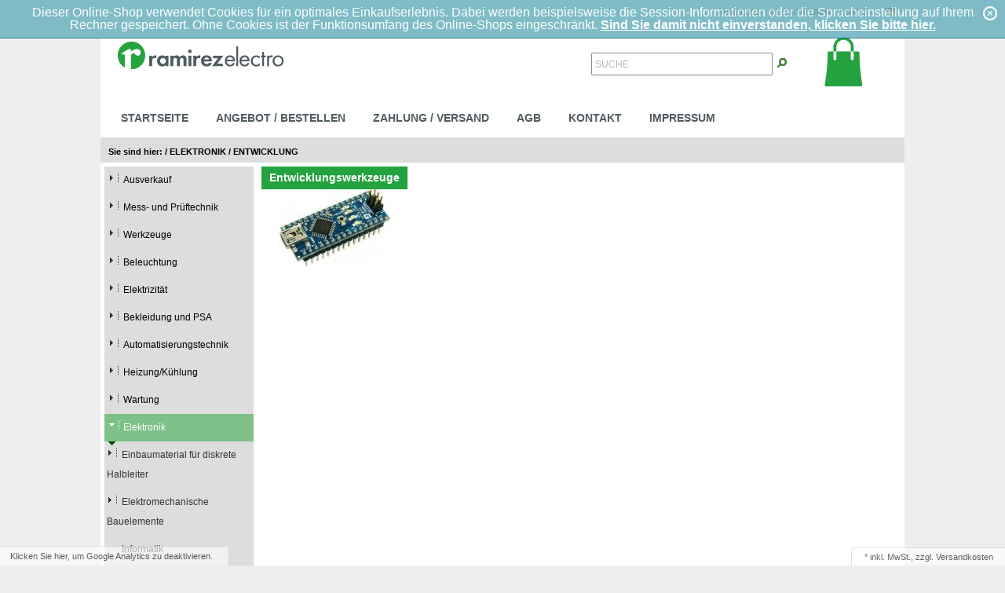

--- FILE ---
content_type: text/html; charset=UTF-8
request_url: https://shop-re.ramirez.lu/Elektronik/Entwicklung/
body_size: 5770
content:
<!DOCTYPE HTML>
<html lang="de" >
<head>
                <meta http-equiv="Content-Type" content="text/html; charset=UTF-8">
	<title>Ramirez Electro WebShop | Entwicklung</title>
    <meta http-equiv="X-UA-Compatible" content="IE=Edge">
	
    
			
	
	
            <meta name="description" content="Elektronik - Entwicklung. Ramirez Electro WebShop">
        
	
	
												<meta name="keywords" content="LUXEMBOURG, elektronik, entwicklung, entwicklungswerkzeuge, experimentiersysteme, -bausätze, leiterplatten">        	
						

	
			

    	
					<link rel="canonical" href="https://shop-re.ramirez.lu/Elektronik/Entwicklung/">
			
	
	
		<link rel="shortcut icon" href="">
	

    
        
        
        
        
        
    


    	
			

    
            



    
            
    
            <script type="text/javascript">var gaProperty = 'G-65KQ6PEWRG';var disableStr = 'ga-disable-' + gaProperty;if (document.cookie.indexOf(disableStr + '=true') > -1) {window[disableStr] = true;}function gaOptout() {document.cookie = disableStr + '=true; expires=Thu, 31 Dec 2099 23:59:59 UTC; path=/';window[disableStr] = true;}</script><script type="text/javascript">(function(i,s,o,g,r,a,m){i['GoogleAnalyticsObject']=r;i[r]=i[r]||function(){(i[r].q=i[r].q||[]).push(arguments)},i[r].l=1*new Date();a=s.createElement(o),m=s.getElementsByTagName(o)[0];a.async=1;a.src=g;m.parentNode.insertBefore(a,m)})(window,document,'script','//www.google-analytics.com/analytics.js','ga');ga('create', 'G-65KQ6PEWRG', 'shop-re.ramirez.lu' , {'siteSpeedSampleRate': 1,'sampleRate': 100});ga('set','dimension2','category');ga('require', 'displayfeatures');ga('send', 'pageview' );</script>
    
        
            





        <link rel="stylesheet" type="text/css" href="https://shop-re.ramirez.lu/out/ramirez/src/css/reset.css?1556203432" />
<link rel="stylesheet" type="text/css" href="https://shop-re.ramirez.lu/out/ramirez/src/css/oxid.css?1640007291" />
<link rel="stylesheet" type="text/css" href="https://shop-re.ramirez.lu/out/ramirez/src/css/libs/jscrollpane.css?1556203432" />
<link rel="stylesheet" type="text/css" href="https://shop-re.ramirez.lu/modules/ecomstyle.de/ecs_light2ox/lightbox2/css/lightbox.min.css" />
<link rel="stylesheet" type="text/css" href="https://shop-re.ramirez.lu/modules/d3/d3_googleanalytics/out/src/d3_googleanalytics.css" />
<!--[if IE 7]><link rel="stylesheet" type="text/css" href="https://shop-re.ramirez.lu/out/ramirez/src/css/ie7.css?1556203432"><![endif]-->
<!--[if IE 8]><link rel="stylesheet" type="text/css" href="https://shop-re.ramirez.lu/out/ramirez/src/css/ie8.css?1556203432"><![endif]-->

</head>
  <!-- OXID eShop Community Edition, Version 4, Shopping Cart System (c) OXID eSales AG 2003 - 2026 - http://www.oxid-esales.com -->
<body>
            	        <div id="wrapperPage" class=" sidebarLeft">
        
			    <div id="cookieNote">
        <div class="notify">
            Dieser Online-Shop verwendet Cookies für ein optimales Einkaufserlebnis. Dabei werden beispielsweise die Session-Informationen oder die Spracheinstellung auf Ihrem Rechner gespeichert. Ohne Cookies ist der Funktionsumfang des Online-Shops eingeschränkt.
            <span class="cancelCookie"><a href="https://shop-re.ramirez.lu/index.php?cl=clearcookies" title="Sind Sie damit nicht einverstanden, klicken Sie bitte hier.">Sind Sie damit nicht einverstanden, klicken Sie bitte hier.</a></span>
            <span class="dismiss"><a href="#" title="Schließen">x</a></span>
        </div>
    </div>
    

<div id="wrapperHeader" class="clear">
	<div id="header">
	  
	  <div class="topPopList">
        <p id="languageTrigger" class="selectedValue">
                        <a class="flag de" title="Deutsch" href="https://shop-re.ramirez.lu/Elektronik/Entwicklung/" hreflang="de"><span style="background-image:url('https://shop-re.ramirez.lu/out/ramirez/img/lang/de.png')" >Deutsch</span></a>
            
    </p>
    <div class="flyoutBox">
    <ul id="languages" class="corners">
        <li class="active">                <a class="flag de" title="Deutsch" href="https://shop-re.ramirez.lu/Elektronik/Entwicklung/" hreflang="de"><span style="background-image:url('https://shop-re.ramirez.lu/out/ramirez/img/lang/de.png')" >Deutsch</span></a>
            </li>
                                                                <li><a class="flag de selected" title="Deutsch" href="https://shop-re.ramirez.lu/Elektronik/Entwicklung/" hreflang="de"><span style="background-image:url('https://shop-re.ramirez.lu/out/ramirez/img/lang/de.png')">Deutsch</span></a></li>
                                    <li><a class="flag fr " title="Francais" href="https://shop-re.ramirez.lu/fr/Electronique/Developpement/" hreflang="fr"><span style="background-image:url('https://shop-re.ramirez.lu/out/ramirez/img/lang/fr.png')">Francais</span></a></li>
            
    </ul>
    </div>
</div>

	  
	
	  				  		<div id="ServiceMenu">
	  	<div class="topPopList">
                                    
    
    
    
        <p id="servicesTrigger" class="selectedValue ">
            <a href="#" rel="nofollow"><span>Konto</span></a>        </p>
        <div class="flyoutBox">
            <ul id="services" class="corners flyoutMenu">
                
                    <li class="active"><a href="https://shop-re.ramirez.lu/index.php?cl=account"><span>Konto</span></a></li>
                    <li><a href="https://shop-re.ramirez.lu/index.php?cl=account" rel="nofollow"><span>Mein Konto</span></a></li>
					<li><a href="https://shop-re.ramirez.lu/index.php?cl=account_order" rel="nofollow"><span>Meine Bestellhistorie</span></a></li>
                                            <li><a href="https://shop-re.ramirez.lu/index.php?cl=compare" rel="nofollow"><span>Mein Artikelvergleich</span></a></li>
                                                                <li><a href="https://shop-re.ramirez.lu/index.php?cl=account_noticelist" rel="nofollow"><span>Mein Merkzettel</span></a></li>
                                            <li><a href="https://shop-re.ramirez.lu/index.php?cl=account_wishlist" rel="nofollow"><span>Mein Wunschzettel</span></a></li>
                                                                <li><a href="https://shop-re.ramirez.lu/index.php?cl=account_recommlist" rel="nofollow"><span>Meine Lieblingslisten</span></a></li>
                                                        

    <li><a href="https://shop-re.ramirez.lu/Anfragehistorie/" rel="nofollow"><span>Meine Anfragehistorie</span></a></li>
            </ul>
        </div>
    
 </div><ul id="topMenu">
<li class="login flyout">
   

    
    
    <div id="forgotPassword" class="popupBox corners FXgradGreyLight glowShadow">
        <img src="https://shop-re.ramirez.lu/out/ramirez/img/x.png" alt="" class="closePop">
        Sie haben Ihr Passwort vergessen?<br>
Kein Problem! Hier können Sie ein neues Passwort einrichten.<br><br>


<form class="js-oxValidate" action="https://shop-re.ramirez.lu/index.php?" name="forgotpwd" method="post">
  
<input type="hidden" name="lang" value="0" />
  <input type="hidden" name="cnid" value="090080" />
<input type="hidden" name="actcontrol" value="alist" />

  <input type="hidden" name="fnc" value="forgotpassword">
  <input type="hidden" name="cl" value="forgotpwd">
  <input type="hidden" name="actcontrol" value="forgotpwd">
  <ul class="form clear">
    <li>
        <label>Ihre E-Mail-Adresse:</label>
        <input id="forgotPasswordUserLoginNamePopup" type="text" name="lgn_usr" value="" class="js-oxValidate js-oxValidate_notEmpty js-oxValidate_email">
        <p class="oxValidateError">
            <span class="js-oxError_notEmpty">Bitte Wert angeben!</span>
            <span class="js-oxError_email">Bitte geben Sie eine gültige E-Mail-Adresse ein</span>
                    </p>
    </li>
    <li class="formSubmit">
        <button class="submitButton" type="submit">Passwort zurücksetzen</button>
    </li>
  </ul>
</form>
Sie erhalten eine E-Mail mit einem Link, um ein neues Passwort zu vergeben.<br><br>
    <P>Sollten Sie innerhalb der nächsten Minuten <STRONG>keine E-Mail</STRONG> mit Ihren Zugangsdaten erhalten, so überprüfen Sie bitte:</P>
<UL>
<LI class=font11>Haben Sie sich in unserem Shop bereits registriert? <BR>Wenn nicht, so registrieren Sie sich im Rahmen des Bestellprozesses. <BR>Sie können dann selbst ein Passwort festlegen. Sobald Sie registriert sind, können Sie sich in künftig mit Ihrer E-Mail-Adresse und Ihrem Passwort einloggen.</LI>
<LI>Wenn Sie sicher sind, dass Sie sich in unserem Shop bereits registriert haben, dann überprüfen Sie bitte, ob Ihnen bei der Eingabe Ihrer E-Mail-Adresse ein Fehler unterlaufen ist.</LI></UL>
<P>Sollten Sie trotz korrekter E-Mail-Adresse und bereits bestehender Registrierung weiterhin Probleme mit der Anmeldung haben, so wenden Sie sich bitte per E-Mail an:</P>
<P></P>    </div>
    <a href="#" id="loginBoxOpener" title="Anmelden">Anmelden</a>
    <form id="login" name="login" action="https://shop-re.ramirez.lu/index.php?" method="post">
        <div id="loginBox" class="loginBox" >
            
<input type="hidden" name="lang" value="0" />
            <input type="hidden" name="cnid" value="090080" />
<input type="hidden" name="actcontrol" value="alist" />

            <input type="hidden" name="fnc" value="login_noredirect">
            <input type="hidden" name="cl" value="alist">
                        <input type="hidden" name="pgNr" value="0">
            <input type="hidden" name="CustomError" value="loginBoxErrors">
                        <div class="loginForm corners">
                <h4>Anmelden</h4>
                <p>
                    
                    
                    <label for="loginEmail" class="innerLabel">E-Mail-Adresse</label>
                    <input id="loginEmail" type="text" name="lgn_usr" value="" class="textbox">
                </p>
                <p>
                    
                    <label for="loginPasword" class="innerLabel">Passwort</label>
                    <input id="loginPasword" type="password" name="lgn_pwd" class="textbox passwordbox" value=""><strong><a class="forgotPasswordOpener" href="#" title="Passwort vergessen?">?</a></strong>
                </p>
                    
                                <p class="checkFields clear">
                    <input type="checkbox" class="checkbox" value="1" name="lgn_cook" id="remember"><label for="remember">Passwort merken</label>
                </p>
                                <p>
                    <button type="submit" class="submitButton">Anmelden</button>
                </p>
            </div>
                    </div>
    </form>
</li>
    <li><a id="registerLink" href="https://shop-re.ramirez.lu/index.php?cl=register" title="Registrieren">Registrieren</a></li>
</ul>

		</div>
	  
	  
		  		  <a id="logo" href="https://shop-re.ramirez.lu/" title="Ramirez Electro WebShop"><img src="https://shop-re.ramirez.lu/out/ramirez/img/logo.png" alt="Ramirez Electro WebShop"></a>
	  
		
						
							 					 <div id="minibasket_container">
			<form class="js-oxWidgetReload-miniBasket" action="https://shop-re.ramirez.lu/widget.php?" method="get">
		<div>
			<input type="hidden" name="cl" value="oxwminibasket"/>
			<input type="hidden" name="nocookie" value="0"/>
			<input type="hidden" name="force_sid" value=""/>
		</div>
	</form>
	
    <div id="miniBasket" class="basketBox">

                                <img src="https://shop-re.ramirez.lu/out/ramirez/img/basket.png" id="minibasketIcon" alt="Basket" class="basket">
            </div>

    



		 </div>
		 
    
    
    
    <form class="search" action="https://shop-re.ramirez.lu/index.php?" method="get" name="search">
        <div class="searchBox">
            
<input type="hidden" name="lang" value="0" />
            <input type="hidden" name="cl" value="search">
						            
    
                <label for="searchParam" class="innerLabel">Suche</label>
                <input class="textbox" type="text" id="searchParam" name="searchparam" value="">
            
            <input class="searchSubmit" type="submit" value="">
        </div>
    </form>

	
	</div>
	<div id="header2">
			<ul>
            <li><a href="https://shop-re.ramirez.lu/">Startseite</a></li>
															<li><a href="https://shop-re.ramirez.lu/Angebot-Bestellen/">Angebot / Bestellen</a></li>
													            <li><a href="https://shop-re.ramirez.lu/Zahlung-und-Versand/">Zahlung / Versand</a></li>
                        				<li><a href="https://shop-re.ramirez.lu/AGB/">AGB</a></li>
                        <li><a href="https://shop-re.ramirez.lu/index.php?cl=contact" rel="nofollow">Kontakt</a></li>
                        <li><a href="https://shop-re.ramirez.lu/Impressum/">Impressum</a></li>
            			</ul>
	</div>
</div>
		
        			
				<div id="breadCrumb"><span>Sie sind hier:</span>&nbsp;/&nbsp;<a href="https://shop-re.ramirez.lu/Elektronik/" title="Elektronik">Elektronik</a>&nbsp;/&nbsp;<a href="https://shop-re.ramirez.lu/Elektronik/Entwicklung/" title="Entwicklung">Entwicklung</a></div>			
                				<div id="wrapperSidebar">
					<div id="sidebar">
						             


    
            

    
		          <div class="categoryBox">
    <ul class="tree" id="tree">
                                                                                                									<li class="">
						<a href="https://shop-re.ramirez.lu/Ausverkauf/"><i><span></span></i>Ausverkauf </a>
											</li>
				                                                                                                                                            									<li class="">
						<a href="https://shop-re.ramirez.lu/Mess-und-Prueftechnik/"><i><span></span></i>Mess- und Prüftechnik </a>
											</li>
				                                                                                									<li class="">
						<a href="https://shop-re.ramirez.lu/Werkzeuge/"><i><span></span></i>Werkzeuge </a>
											</li>
				                                                                                									<li class="">
						<a href="https://shop-re.ramirez.lu/Beleuchtung/"><i><span></span></i>Beleuchtung </a>
											</li>
				                                                                                									<li class="">
						<a href="https://shop-re.ramirez.lu/Elektrizitaet/"><i><span></span></i>Elektrizität </a>
											</li>
				                                                                                									<li class="">
						<a href="https://shop-re.ramirez.lu/Bekleidung-und-PSA/"><i><span></span></i>Bekleidung und PSA </a>
											</li>
				                                                                                                    									<li class="">
						<a href="https://shop-re.ramirez.lu/Automatisierungstechnik-oxid/"><i><span></span></i>Automatisierungstechnik </a>
											</li>
				                                                                                									<li class="">
						<a href="https://shop-re.ramirez.lu/Heizung-Kuehlung/"><i><span></span></i>Heizung/Kühlung </a>
											</li>
				                                                                                									<li class="">
						<a href="https://shop-re.ramirez.lu/Wartung-oxid/"><i><span></span></i>Wartung </a>
											</li>
				                                                                                									<li class="exp">
						<a href="https://shop-re.ramirez.lu/Elektronik/"><i><span></span></i>Elektronik </a>
													<ul>                                                                                                                                                                    									<li class="">
						<a href="https://shop-re.ramirez.lu/Elektronik/Einbaumaterial-fuer-diskrete-Halbleiter/"><i><span></span></i>Einbaumaterial für diskrete Halbleiter </a>
											</li>
				                                                                                									<li class="">
						<a href="https://shop-re.ramirez.lu/Elektromechanische-Bauelemente/"><i><span></span></i>Elektromechanische Bauelemente </a>
											</li>
				                                                                                									<li class=" end">
						<a href="https://shop-re.ramirez.lu/Elektronik/Informatik/"><i><span></span></i>Informatik </a>
											</li>
				                                                                                                    									<li class=" end">
						<a href="https://shop-re.ramirez.lu/Elektronik/Kommunikation/"><i><span></span></i>Kommunikation </a>
											</li>
				                                                                                                    									<li class="active">
						<a href="https://shop-re.ramirez.lu/Elektronik/Entwicklung/"><i><span></span></i>Entwicklung </a>
													<ul>                                                                                    									<li class=" end">
						<a href="https://shop-re.ramirez.lu/Elektronik/Entwicklung/Entwicklungswerkzeuge/"><i><span></span></i>Entwicklungswerkzeuge </a>
											</li>
				                                                                </ul>
											</li>
				                                                                                                    									<li class="">
						<a href="https://shop-re.ramirez.lu/Elektronik/Ics/"><i><span></span></i>Ics </a>
											</li>
				                                                                                									<li class="">
						<a href="https://shop-re.ramirez.lu/Elektronik/Licht/"><i><span></span></i>Licht </a>
											</li>
				                                                                                									<li class="">
						<a href="https://shop-re.ramirez.lu/Messtechnik/"><i><span></span></i>Messtechnik </a>
											</li>
				                                                                                									<li class=" end">
						<a href="https://shop-re.ramirez.lu/Elektronik/Module/"><i><span></span></i>Module </a>
											</li>
				                                                                                									<li class="">
						<a href="https://shop-re.ramirez.lu/Elektronik/Montagematerial-fuer-Halbleiter/"><i><span></span></i>Montagematerial für Halbleiter </a>
											</li>
				                                                                                									<li class="">
						<a href="https://shop-re.ramirez.lu/Elektronik/Passive-Bauelemente/"><i><span></span></i>Passive Bauelemente </a>
											</li>
				                                                                                                    									<li class="">
						<a href="https://shop-re.ramirez.lu/Elektronik/Steckverbinder-oxid/"><i><span></span></i>Steckverbinder </a>
											</li>
				                                                                                                    									<li class="">
						<a href="https://shop-re.ramirez.lu/Elektronik/Werkzeuge-Loettechnik/"><i><span></span></i>Werkzeuge, Löttechnik </a>
											</li>
				                                                                                									<li class="">
						<a href="https://shop-re.ramirez.lu/Elektronik/Zubehoer/"><i><span></span></i>Zubehör </a>
											</li>
				                                                                                									<li class=" end">
						<a href="https://shop-re.ramirez.lu/Elektronik/Racks-und-Zubehoer/"><i><span></span></i>Racks und Zubehör </a>
											</li>
				                        </ul>
											</li>
				                                                </ul>
    </div>

		              

    
            

    
    
            

    
            

    
            

    
            

    
    
					</div>
				</div>
        		 <div id="wrapperContent" class="normalPage">
			  <div id="content">
					
																			 	
        <div id="category" class="clear">
			  			  			  		  </div>
                                
            
            <ul class="subcatList clear">
					 <li>
                                    
                                                                                                <div class="box">
                                <h3>
                                    <a id="moreSubCat_1" href="https://shop-re.ramirez.lu/Elektronik/Entwicklung/Entwicklungswerkzeuge/">
                                        Entwicklungswerkzeuge                                    </a>
                                </h3>
                                                                    <div class="content catPicOnly">
                                        <div class="subcatPic">
                                                                                    <a href="https://shop-re.ramirez.lu/Elektronik/Entwicklung/Entwicklungswerkzeuge/">
                                                <img src="https://shop-re.ramirez.lu/out/pictures/generated/category/icon/184_100_75/elektronik_entwicklung_entwicklungswerkzeuge.jpg" alt="Entwicklungswerkzeuge">
                                            </a>
                                                                                 </div>
                                    </div>
                                                            </div>
                                                             		                                                     
                                                             		                                                     
                                                             		                                             </li>
            </ul>
        	

	

			

											
			  </div>
			  </div>


    
    
    <div id="wrapperFooter">
		 <div id="footer">
			  <div id="panel" class="corners">
						 <div class="bar">
							  
																  
							  									<form action="https://shop-re.ramirez.lu/index.php?" method="post">
  <div class="newsletter corners">
    
<input type="hidden" name="lang" value="0" />
    <input type="hidden" name="fnc" value="fill">
    <input type="hidden" name="cl" value="newsletter">
        <label>Newsletter</label>
    <input class="textbox" type="text" name="editval[oxuser__oxusername]" value="">
    <button class="submitButton largeButton" type="submit">Abonnieren</button>
  </div>
</form>							  							  
									<div class="deliveryinfo">
										 											  													<a href="https://shop-re.ramirez.lu/Zahlung-und-Versand/" rel="nofollow">* inkl. MwSt., zzgl.  Versandkosten</a>
											  										 									</div>
							  
						 </div>
	
					<dl class="services" id="footerServices">
        <dt>Service</dt>
        <dd>
            <ul class="list services">
				
					<li>
						<a href="https://shop-re.ramirez.lu/index.php?cl=contact">Kontakt</a>
					</li>
																																										<li><a href="https://shop-re.ramirez.lu/index.php?cl=basket" rel="nofollow">Warenkorb</a></li>
										<li><a href="https://shop-re.ramirez.lu/index.php?cl=account" rel="nofollow">Konto</a></li>
					<li><a href="https://shop-re.ramirez.lu/index.php?cl=account_noticelist" rel="nofollow">Merkzettel</a></li>
											<li><a href="https://shop-re.ramirez.lu/index.php?cl=account_wishlist" rel="nofollow">Mein Wunschzettel</a></li>
						<li><a href="https://shop-re.ramirez.lu/index.php?cl=wishlist&amp;wishid=" rel="nofollow">Öffentlicher Wunschzettel</a></li>
														
            </ul>
        </dd>
    </dl>
					<dl id="footerInformation">
        <dt>Informationen</dt>
        <dd>
            <ul class="list services">
															<li><a href="https://shop-re.ramirez.lu/Impressum/">Impressum</a></li>
																				<li><a href="https://shop-re.ramirez.lu/AGB/">AGB</a></li>
																				<li><a href="https://shop-re.ramirez.lu/Datenschutzerklaerung/">Datenschutzerklärung</a></li>
																				<li><a href="https://shop-re.ramirez.lu/Zahlung-und-Versand/">Zahlung und Versand</a></li>
																				<li><a href="https://shop-re.ramirez.lu/Widerrufsbelehrung/">Widerrufsbelehrung</a></li>
																															<li><a href="https://shop-re.ramirez.lu/index.php?cl=newsletter" rel="nofollow">Newsletter</a></li>
            </ul>
        </dd>
    </dl>
					<dl id="footerManufacturers">
        <dt>Marken</dt>
        <dd>
        <ul class="list">
                        <li><a href="https://shop-re.ramirez.lu/Nach-Hersteller/">Alle Marken</a></li>
                                                <li><a href="https://shop-re.ramirez.lu/Nach-Hersteller/3M/" >3M</a></li>
                                                                <li><a href="https://shop-re.ramirez.lu/Nach-Hersteller/ABB/" >ABB</a></li>
                                                                <li><a href="https://shop-re.ramirez.lu/Nach-Hersteller/Adels-Contact/" >Adels Contact</a></li>
                                                                <li><a href="https://shop-re.ramirez.lu/Nach-Hersteller/Advantech/" >Advantech</a></li>
                                                                <li><a href="https://shop-re.ramirez.lu/Nach-Hersteller/AFL-Hyperscale/" >AFL Hyperscale</a></li>
                                                                <li><a href="https://shop-re.ramirez.lu/Nach-Hersteller/AHLBORN/" >AHLBORN</a></li>
                                                                <li><a href="https://shop-re.ramirez.lu/Nach-Hersteller/Alpha-Elettronica/" >Alpha Elettronica</a></li>
                                                                <li><a href="https://shop-re.ramirez.lu/Nach-Hersteller/">Mehr</a></li>
                                                                                                                                                                                                                                                                                                                                                                                                                                                                                                                                                                                                                                                                                                                                                                                                                                                                                                                                                                                                                                                                                                                                                                                                                                                                                                                                                                                                                                                                                                                                                                                                                                                                                                                                                                                                                                                                                                                                                                                                                                                                                                                                                                                                                                                                                                                                                                                                                                                                                                                                                                                                                                                                                                                                                                                                                                                                                                                                                                                                                                                                                                                                                                                                                                                                                                                                                                                                                                                                                                                                                                                                                                                                                                                                                                                                                                                                                                                                                                                                                                                                                                                                                                                                                                                                                                                                                                                                                                                                                                                                                                                                                                                                                                                                                                                                                                                                                                                                                                                                                                                                                                                                                                                                                                                                                                                                                                                                                                                                                                                                                                                                                                                                                                                                                                                                                                                                                                                                                                                                                                                                                                                                                                                                                                                                                                                                                                                                                                                                                                                                                                                                                                                                                                                                                                                                                                                                                                                                                                                                                                                                                                                                                                                                                                                                                                                                                                                                                                                                                                                                                                                                                                                                                                                                                                                                                                                                                                                                                                                                                                                                                                                                                                                                                                                                                                                                                                                                                                                                                                                                                                                                                                                                                                                                                                                                                                                                                                                                                                                                                                                                                                                                                                                                                                                                                                                                                                                                                                                                                                                                                                                                                                                                                                                                                                                                                                                                                                                                                                                                            </ul>
        </dd>
    </dl>
    

					<dl class="categories" id="footerCategories">
        <dt>Kategorien</dt>
        <dd>
            <ul class="list categories">
                                                            													<li><a href="https://shop-re.ramirez.lu/Ausverkauf/" >Ausverkauf </a></li>
						                                                                                                                                                                                            													<li><a href="https://shop-re.ramirez.lu/Mess-und-Prueftechnik/" >Mess- und Prüftechnik </a></li>
						                                                                                													<li><a href="https://shop-re.ramirez.lu/Werkzeuge/" >Werkzeuge </a></li>
						                                                                                													<li><a href="https://shop-re.ramirez.lu/Beleuchtung/" >Beleuchtung </a></li>
						                                                                                													<li><a href="https://shop-re.ramirez.lu/Elektrizitaet/" >Elektrizität </a></li>
						                                                                                													<li><a href="https://shop-re.ramirez.lu/Bekleidung-und-PSA/" >Bekleidung und PSA </a></li>
						                                                                                                                    													<li><a href="https://shop-re.ramirez.lu/Automatisierungstechnik-oxid/" >Automatisierungstechnik </a></li>
						                                                                                													<li><a href="https://shop-re.ramirez.lu/Heizung-Kuehlung/" >Heizung/Kühlung </a></li>
						                                                                                													<li><a href="https://shop-re.ramirez.lu/Wartung-oxid/" >Wartung </a></li>
						                                                                                													<li><a href="https://shop-re.ramirez.lu/Elektronik/" class="exp">Elektronik </a></li>
						                                                                                    </ul>
        </dd>
    </dl>
    

			  </div>
			  <div class="copyright">
					<img src="https://shop-re.ramirez.lu/out/ramirez/img/logo_small.png" alt="Shopsoftware von OXID eSales">
			  </div>
			  <div class="text">
											 <DIV>Ramirez Electro Shop</DIV>
								  </div>
		 </div>



    
        <div id="d3GAOptOut">
            <a href="javascript:gaOptout();">Klicken Sie hier, um Google Analytics zu deaktivieren.</a>
                        
        </div>
    

    	</div>
	 </div>
                
                    						<div id="incVatMessage">
                                    * <span class="deliveryInfo">inkl. MwSt., zzgl. <a href="https://shop-re.ramirez.lu/Zahlung-und-Versand/" rel="nofollow">Versandkosten</a></span>
                            </div>
                
    			
	
        
     

        
        
        
        
        
        
    


        
        
        
        
            




    
    <script type="text/javascript" src="https://shop-re.ramirez.lu/out/ramirez/src/js/libs/jquery.min.js?1556203432"></script>
<script type="text/javascript" src="https://shop-re.ramirez.lu/out/ramirez/src/js/libs/cookie/jquery.cookie.js?1556203432"></script>
<script type="text/javascript" src="https://shop-re.ramirez.lu/out/ramirez/src/js/libs/jquery-ui.min.js?1556203432"></script>
<script type="text/javascript" src="https://shop-re.ramirez.lu/out/ramirez/src/js/widgets/oxcookienote.js?1556203432"></script>
<script type="text/javascript" src="https://shop-re.ramirez.lu/out/ramirez/src/js/libs/superfish/hoverIntent.js?1556203432"></script>
<script type="text/javascript" src="https://shop-re.ramirez.lu/out/ramirez/src/js/libs/superfish/supersubs.js?1556203432"></script>
<script type="text/javascript" src="https://shop-re.ramirez.lu/out/ramirez/src/js/libs/superfish/superfish.js?1556203432"></script>
<script type="text/javascript" src="https://shop-re.ramirez.lu/out/ramirez/src/js/widgets/oxarticlebox.js?1556203432"></script>
<script type="text/javascript" src="https://shop-re.ramirez.lu/out/ramirez/src/js/widgets/oxequalizer.js?1556203432"></script>
<script type="text/javascript" src="https://shop-re.ramirez.lu/out/ramirez/src/js/widgets/oxflyoutbox.js?1556203432"></script>
<script type="text/javascript" src="https://shop-re.ramirez.lu/out/ramirez/src/js/widgets/oxloginbox.js?1556203432"></script>
<script type="text/javascript" src="https://shop-re.ramirez.lu/out/ramirez/src/js/widgets/oxmodalpopup.js?1556203432"></script>
<script type="text/javascript" src="https://shop-re.ramirez.lu/out/ramirez/src/js/widgets/oxinputvalidator.js?1556203432"></script>
<script type="text/javascript" src="https://shop-re.ramirez.lu/out/ramirez/src/js/widgets/oxinnerlabel.js?1556203432"></script>
<script type="text/javascript" src="https://shop-re.ramirez.lu/modules/ecomstyle.de/ecs_light2ox/lightbox2/js/lightbox.min.js"></script>
<script type="text/javascript">
$('a.js-external').attr('target', '_blank');
$( '#content' ).oxArticleBox();
$(function(){oxEqualizer.equalHeight($( '.subcatList li .content' ));});
$('#cookieNote').oxCookieNote();
$( '#languageTrigger' ).oxFlyOutBox();
$( '#currencyTrigger' ).oxFlyOutBox();
$( '#servicesTrigger' ).oxFlyOutBox();
$( '#loginBoxOpener' ).oxLoginBox();
$( '.forgotPasswordOpener' ).oxModalPopup({ target: '#forgotPassword'});
$('form.js-oxValidate').oxInputValidator();
$( '#loginEmail' ).oxInnerLabel();
$( '#loginPasword' ).oxInnerLabel();
$( '#searchParam' ).oxInnerLabel();
$(function(){oxEqualizer.equalHeight($( '#panel dl' ));});
var gaProperty = 'G-65KQ6PEWRG';

                var disableStr = 'ga-disable-' + gaProperty;
                if (document.cookie.indexOf(disableStr + '=true') > -1) {
                    window[disableStr] = true;
                }

                function gaOptout() {
                    document.cookie = disableStr + '=true; expires=Thu, 31 Dec 2099 23:59:59 UTC; path=/';
                    window[disableStr] = true;
                    $('#d3GAOptOut').remove();
                }

                if (window[disableStr]) {
                    $('#d3GAOptOut').remove();
                }
</script>

    <script type="text/javascript" src="https://shop-re.ramirez.lu/out/ramirez/src/js/widgets/oxajax.js?1556203432"></script>
<script type="text/javascript" src="https://shop-re.ramirez.lu/out/ramirez/src/js/widgets/oxcountdown.js?1556203432"></script>
<script type="text/javascript" src="https://shop-re.ramirez.lu/out/ramirez/src/js/widgets/oxminibasket.js?1556203432"></script>
<script type="text/javascript" src="https://shop-re.ramirez.lu/out/ramirez/src/js/widgets/oxmodalpopup.js?1556203432"></script>
<script type="text/javascript">
$( '#miniBasket' ).oxMiniBasket();
</script>


    
    <!--[if (gte IE 6)&(lte IE 8)]>
        <script type="text/javascript" src="https://shop-re.ramirez.lu/out/ramirez/src/js/libs/IE9.js"></script>
    <![endif]-->


</body>
</html>

--- FILE ---
content_type: text/css
request_url: https://shop-re.ramirez.lu/out/ramirez/src/css/reset.css?1556203432
body_size: 418
content:
/* http://meyerweb.com/eric/tools/css/reset/ */
/* v1.0 | 20080212 */
html, body, div, span, applet, object, iframe, h1, h2, h3, h4, h5, h6, p, blockquote, pre, a, abbr, acronym, address, big, cite, code, del, dfn, em, font, img, ins, kbd, q, s, samp, small, strike, strong, sub, sup, tt, var, b, u, i, center, dl, dt, dd, ol, ul, li, fieldset, form, label, legend, table, caption, tbody, tfoot, thead, tr, th, td {
    margin: 0;
    padding: 0;
    border: 0;
    outline: 0;
    font-size: 100%;
    vertical-align: baseline;
    background: transparent;
}


body 																		{line-height: 1;}
ol, ul 																	{list-style: none;}
blockquote, q 															{quotes: none;}
blockquote:before, blockquote:after, q:before, q:after 	{content: '';content: none;}
/* remember to define focus styles! */
:focus 																	{outline: 0;}

/* remember to highlight inserts somehow! */
ins 																		{text-decoration: none;}
del 																		{text-decoration: line-through;}

/* tables still need 'cellspacing="0"' in the markup */
table 																	{border-collapse: collapse;border-spacing: 0;}


--- FILE ---
content_type: text/css
request_url: https://shop-re.ramirez.lu/out/ramirez/src/css/oxid.css?1640007291
body_size: 18053
content:
/*

			#dfff89  ganz helles grün

			#a6c954	helles grün

			#4d8528  dunkles grün

			#0c4b00  ganz dunkles grün

*/





#Test {border: 1px solid magenta;/* nur zum TEST */}



/*----------------------------------------------------------------------------------------------------------------------------------------------------------------*/

/* Typography                                                                                                                                                     */

/*----------------------------------------------------------------------------------------------------------------------------------------------------------------*/

body 									{font: 12px / 140% arial,helvetica,clean,sans-serif; background: #eee;} 

select, 

input, 

button, 

textarea, 

button 								{font: 99% arial,helvetica,clean,sans-serif} 

table 								{font-size: inherit; font: 100%;} 

h1 									{font-size: 18px} 

h2 									{font-size: 16px} 

h3 									{font-size: 14px} 

h2,h3,h4,h5 						{margin-bottom: 10px} 

h1,h2,h3,h4,h5,h6,b,strong,dt {font-weight: bold} 

optgroup 							{font-weight: normal} 

i,em 									{font-style: italic} 

del 									{text-decoration: line-through} 

a 										{color: #000; text-decoration: none;} 

a:hover 								{text-decoration: underline} 

ul,ol 								{margin: 25px 30px} 

li 									{padding: 3px 0; list-style: square;} 

ol li 								{list-style: decimal} 

p 										{margin-bottom: 15px} 

ul, ol 								{margin: 20px 30px} 

ul ul, ol ul 						{margin: 10px 20px} 

ol li 								{list-style-type: decimal; list-style-position: inside;} 

ol ol 								{list-style: upper-alpha} 

ol ol ol 							{list-style: lower-roman} 

ol ol ol ol 						{list-style: lower-alpha} 

ul li 								{list-style: square} 

ul li li 							{list-style: square} 

form ul 								{margin: 0; padding: 0;} 

form ol 								{margin: 0; padding: 0;} 

form li 								{list-style: none; position: relative;}

/*----------------------------------------------------------------------------------------------------------------------------------------------------------------*/ 

/* Layout                                                                                                                                                         */ 

/*----------------------------------------------------------------------------------------------------------------------------------------------------------------*/ 

/*--------------------------------------------------------------------------------*/

/* Wrapper                                                                        */

/*--------------------------------------------------------------------------------*/

#wrapperPage 			{width:1024px;margin:0 auto;position:relative;background-color:white;}

#wrapperPage:after 	{clear: both; content: ' '; display: block; font-size: 0; line-height: 0; visibility: hidden; width: 0; height: 0;}



#wrapperHeader 		{padding: 0;height: 175px;margin: 0;position: relative;clear: left;}

#wrapperSidebar		{width: 200px;float: left;margin: 0;}

#wrapperContent 		{}

#wrapperFooter			{margin: 0;clear: both;}

/*----------------------------------------*/

/* Header                                 */

/*----------------------------------------*/

#header					{background-image:;background-repeat: no-repeat;background-position: left center;}

#header2					{height:46px;border-top: 6px solid #fff;background-color: #fff;background-repeat: repeat-x;background-position: left top;}

#header2 ul				{margin: 30px 10px;}

#header2 ul li			{list-style-type: none;text-transform:uppercase;font-size:14px;display:inline;}

#header2 ul li a 		{color:#505D61;padding:0 16px;font-weight:bold;}



/*----------------------------------------*/

/* Sidebar                                */

/*----------------------------------------*/

#sidebar 				{margin: 5px;}



.sidebarRight #wrapperSidebar 	{float: right;} 

/*----------------------------------------*/

/* Content                                */

/*----------------------------------------*/

#content					{margin:5px;float:left;}

.normalPage				{margin-left:200px;}

/*----------------------------------------*/

/* Footer                                 */

/*----------------------------------------*/

#footer 					{margin:5px;}



#header:after, 

#footer:after, 

#footer #panel:after, 

#details #attributes table:after, 

#navigation:after 	{clear: both; content: ' '; display: block; font-size: 0; line-height: 0; visibility: hidden; width: 0; height: 0;} 

/*----------------------------------------------------------------------------------------------------------------------------------------------------------------*/

/* FX Styles                                                                                                                                                      */

/*----------------------------------------------------------------------------------------------------------------------------------------------------------------*/

/*----------------------------------------*/

/* SHADOWS                                */

/*----------------------------------------*/

.shadow,#currencies,#languages,.loginForm,.altLoginBox,.flyoutMenu {-moz-box-shadow: 2px 2px 5px #666; -webkit-box-shadow: 2px 2px 5px #666; box-shadow: 2px 2px 5px #555555;} 

/*----------------------------------------*/

/* bottom shadow                          */

/*----------------------------------------*/

.box h3,

.box h2,.pageHead,

.sectionHead 				{-moz-box-shadow: 0px 0px 0px 0px #fff; -webkit-box-shadow: 0px 0px 0px 0px #fff; box-shadow: 0px 0px 0px 0px #fff;} 

.basketFlyout 				{-moz-box-shadow: 0px 0px 3px 1px #555; -webkit-box-shadow: 0px 0px 3px 1px #555; box-shadow: 0px 0px 3px 1px #555;} 

.scrollable ul 			{-moz-box-shadow: inset 0px 5px 5px -1.3px #555; -webkit-box-shadow: 0px 5px 5px -1.3px #555;  box-shadow: 0px 5px 5px -1.3px #555;} 

.basketItems 				{-moz-box-shadow:inset 0px -4px 2px -2px #555;-webkit-box-shadow:0px -4px 3px -2px #555;box-shadow:0px -4px 5px -2px #555;}





.glowShadow,

div.anythingSlider .arrow,

.promoBox 					{-moz-box-shadow: 0px 0px 0px 0px #fff; -webkit-box-shadow: 0px 0px 0px 0px #fff; box-shadow: 0px 0px 0px 0px #fff;}



.promoBox 					{-moz-box-shadow: 1px 1px 6px 1px #222; -webkit-box-shadow: 1px 1px 6px 2px #222; box-shadow: 1px 1px 6px 2px #222;} 

.rightShadow,

.itemSlider .leftHolder {-webkit-box-shadow: 0px 0px 0px 0px #555555; -moz-box-shadow: 0px 0px 0px 0px #555555; box-shadow: 0px 0px 0px 0px #555555;} 

.itemSlider .nextItem 	{-webkit-box-shadow: 0px 0px 0px 0px #555555; -moz-box-shadow: -0px 0px 0px 0px #555555; box-shadow: 0px 0px 0px 0px #555555;} 

/*----------------------------------------*/

/* ROUNDED CORNERS                        */

/*----------------------------------------*/

.corners, 

.button, 

.input, 

.textbox, 

.areabox, 

.checkbox, 

.submitButton, 

.widgetBox, 

.dropDown ul, 

div.anythingSlider .arrow, 

.promoBox 							{-moz-border-radius: 4px; -webkit-border-radius: 4px; -khtml-border-radius: 4px; border-radius: 4px;}



.input, 

.textbox, 

.pager .active, 

.lineBox, 

.areabox, 

input[type="text"] 				{-moz-border-radius: 2px; -webkit-border-radius: 2px; -khtml-border-radius: 2px; border-radius: 2px;}



.box ul, 

.box ol, 

.box .content 						{-moz-border-radius: 3px; -webkit-border-radius: 3px; -khtml-border-radius: 3px; border-radius: 3px;}



.tabs li, 

.thumbNav, 

#navigation ul li:first-child, 

#currencies li:first-child a, 

#languages li:first-child a, 

.flyoutMenu li:first-child a, 

.dropDown li:first-child a 	{-moz-border-radius: 3px 3px 0px 0px; -webkit-border-radius: 3px 3px 0px 0px; -khtml-border-radius: 3px 3px 0px 0px; 

										 border-radius: 3px 3px 0px 0px;}

										 

#currencies li:last-child a, 

#languages li:last-child a, 

.dropDown li:last-child a, 

.flyoutMenu li:last-child a 	{-moz-border-radius: 0px 0px 3px 3px; -webkit-border-radius: 0px 0px 3px 3px; -khtml-border-radius: 0px 0px 3px 3px; 

										 border-radius: 0px 0px 3px 3px;}

										 

.bottomRound, 

#navigation ul li:last-child, 

.widgetBoxBottomRound 			{-moz-border-radius: 0px 0px 3px 3px; -webkit-border-radius: 0px 0px 3px 3px; -khtml-border-radius: 0px 0px 3px 3px; 

										 border-radius: 0px 0px 3px 3px;}

										 

.promoBox strong.promoPrice 	{-moz-border-radius: 3px 0px 0px 3px; -webkit-border-radius: 3px 0px 0px 3px; -khtml-border-radius: 3px 0px 0px 3px; 

										 border-radius: 3px 0px 0px 3px;}

										 

.promoBox strong.promoTitle 	{-moz-border-radius: 0px 3px 3px 0px; -webkit-border-radius: 0px 3px 3px 0px; -khtml-border-radius: 0px 3px 3px 0px; 

										 border-radius: 0px 3px 3px 0px;}

/*----------------------------------------------------------------------------------------------------------------------------------------------------------------*/

/* GRADIENTS                                                                                                                                                      */

/*----------------------------------------------------------------------------------------------------------------------------------------------------------------*/

/*--------------------------------------------------------------------------------*/

/* Blue                                                                           */

/*--------------------------------------------------------------------------------*/

.gridView .titleBox,.itemSlider .titleBlock,.itemSlider .titleBlock:hover,.gridView .priceBox,.box h3,.box h2,.sectionHead,.pageHead,#currencies a.selected,#languages a.selected,.flyoutMenu a.selected,.dropDown a.selected,.thumbNav a.cur,.thumbNav a.cur:hover,.promoBox strong.promoPrice,.itemSlider .prevItem span.slideBg,.itemSlider .nextItem span.slideBg,.specBox h3 {

	background:#24A23F url("../bg/svg/grad_green.svg");

	background:-moz-linear-gradient(#24A23F,#24A23F,#24A23F);

	background:-ms-linear-gradient(#24A23F,#24A23F,#24A23F);

	background:-webkit-gradient(linear,left top,left bottom,color-stop(0,#24A23F),color-stop(50%,#24A23F),color-stop(100%,#24A23F));

	background:-webkit-linear-gradient(#24A23F,#24A23F,#24A23F);

	background:-o-linear-gradient(#24A23F,#24A23F,#24A23F);

	background:linear-gradient(#24A23F,#24A23F,#24A23F);

}



.lightHead,h2.lightHead,h3.lightHead {

	background:#24A23F url("../bg/svg/grad_green-light.svg");

	background:-moz-linear-gradient(#24A23F,#24A23F);

	background:-ms-linear-gradient(#24A23F,#24A23F);

	background:-webkit-gradient(linear,left top,left bottom,from(#24A23F),to(#24A23F));

	background:-webkit-linear-gradient(#24A23F,#24A23F);

	background:-o-linear-gradient(#24A23F,#24A23F);

	background:linear-gradient(#24A23F,#24A23F);

}



.FXgradBlueDark,.submitButton {

	background:#24A23F url("../bg/svg/grad_green-dark.svg");

	background:-moz-linear-gradient(#24A23F,#24A23F);

	background:-ms-linear-gradient(#24A23F,#24A23F);

	background:-webkit-gradient(linear,left top,left bottom,from(#24A23F),to(#24A23F));

	background:-webkit-linear-gradient(#24A23F,#24A23F);

	background:-o-linear-gradient(#24A23F,#24A23F);

	background:linear-gradient(#24A23F,#24A23F);

}

/*--------------------------------------------------------------------------------*/

/* Grey                                                                           */

/*--------------------------------------------------------------------------------*/

.promoBox strong.promoTitle,.specBoxTitles a.title {

	background:#a9b1b4 url("../bg/svg/grad_grey.svg");

	background:-moz-linear-gradient(#f9fafa,#a9b1b4);

	background:-ms-linear-gradient(#f9fafa,#a9b1b4);

	background:-webkit-gradient(linear,left top,left bottom,from(#f9fafa),to(#a9b1b4));

	background:-webkit-linear-gradient(#f9fafa,#a9b1b4);

	background:-o-linear-gradient(#f9fafa,#a9b1b4);

	background:linear-gradient(#f9fafa,#a9b1b4);

}

.FXgradGreyLight,

.sf-menu li ul, 

#footer #panel, 

.box ul, 

.box ol, 

.box .content, 

.loginForm, 

#currencies, 

#languages, 

.flyoutMenu, 

.basketFlyout, 

div.anythingSlider .arrow, 

.thumbNav {

	background:#fff url("../bg/svg/grad_grey-light.svg");

	background:-moz-linear-gradient(#fff,#fff);

	background:-ms-linear-gradient(#fff,#fff);

	background:-webkit-gradient(linear,left top,left bottom,from(#fff),to(#fff));

	background:-webkit-linear-gradient(#fff,#fff);

	background:-o-linear-gradient(#fff,#fff);

	background:linear-gradient(#fff,#fff);

}



/*--------------------------------------------------------------------------------*/

/* Orange                                                                         */

/*--------------------------------------------------------------------------------*/

.FXgradOrange, 

.removeButton, 

.sf-menu li.current, 

.sf-menu li.sfHover, 

.sf-menu li:hover, 

.gridView div.priceBox:hover, 

.gridView div.titleBox:hover, 

.featuredList a:hover, 

.featuredList li.articleImage:hover + li.articleTitle > a, 

#footer .list a:hover, 

#currencies a:hover, 

#languages a:hover, 

.flyoutMenu a:hover,

.submitButton:hover,  

.basketFlyout li a:hover, 

.dropDown ul a:hover, 

div.anythingSlider span.arrow:hover, 

.thumbNav a:hover, 

.itemSlider .prevItem:hover span.slideBg, 

.itemSlider .nextItem:hover span.slideBg, 

a.viewAllHover, 

.itemSlider li a.viewAllHover, 

.specBoxTitles a.title:hover, 

.actionLinks li:hover {

	color:white;

	background:#7dc189 url("../bg/svg/grad_green.svg");

	background:-moz-linear-gradient(#7dc189,#7dc189,#7dc189);

	background:-ms-linear-gradient(#7dc189,#7dc189,#7dc189);

	background:-webkit-gradient(linear,left top,left bottom,color-stop(0,#7dc189),color-stop(50%,#7dc189),color-stop(100%,#7dc189));

	background:-webkit-linear-gradient(#7dc189,#7dc189,#7dc189);

	background:-o-linear-gradient(#7dc189,#7dc189,#7dc189);

	background:linear-gradient(#7dc189,#7dc189,#7dc189);

}



/*--------------------------------------------------------------------------------*/

/* Light blue                                                                     */

/*--------------------------------------------------------------------------------*/

.FXgradBlueLight, .fbEnableButton {

	background:#ffffff url("../bg/svg/grad_green-light.svg");

	background:-moz-linear-gradient(#a6c954,#4d8528);

	background:-ms-linear-gradient(#a6c954,#4d8528);

	background:-webkit-gradient(linear,left top,left bottom,from(#a6c954),to(#4d8528));

	background:-webkit-linear-gradient(#a6c954,#4d8528);

	background:-o-linear-gradient(#a6c954,#4d8528);

	background:linear-gradient(#a6c954,#4d8528);

}



/*--------------------------------------------------------------------------------*/

/* Checkout basket content                                                        */

/*--------------------------------------------------------------------------------*/

.basketitems 							{width: 100%; font-size: 14px;} 

.basketitems .editCol 				{width: 30px} 

.basketitems .thumbCol 				{width: 110px} 

.basketitems .wrappingCol 			{width: 120px} 

.basketitems .coutCol 				{width: 60px} 

.basketitems .priceCol 				{width: 90px} 

.basketitems .vatCol 				{width: 60px} 

.basketitems .totalCol 				{width: 90px} 

.basketitems td 						{vertical-align: top; border-top: 1px solid black; padding-top: 6px;} 

.basketitems tr:last-child td 	{border-bottom: 1px solid black;} 

.basketitems th 						{font-size: 12px; text-align: left; padding-bottom: 2px; font-weight: bold; vertical-align: top;border-bottom: 1px solid black;} 

.basketitems tr td:last-child, 

.basketitems tr th:last-child, 

.basketitems .unitPrice, 

.basketitems .vatPercent 			{text-align: right; padding-right: 5px;} 

.basketitems td.basketImage 		{text-align: center; vertical-align: middle;} 

.basketitems tr.basketError td 	{padding-top: 0; padding-bottom: 10px; border: none;} 

.basketitems .picture 				{width: 130px; height: 160px; overflow: hidden; border: 1px solid #555555;} 

.basketitems .wrappingTrigger 	{color: #4d8528} 

.wrappingTrigger span 				{display: block; color: #555; font-size: 11px;} 

.wrappingTrigger:hover span 		{text-decoration: underline} 

.basketitems .checkbox 				{vertical-align: middle} 

.basketitems .textbox 				{width: 20px; text-align: right;} 

.basketitems .persParam 			{width: 120px; text-align: left;} 

.basketitems .persParamLabel 		{font-size: 12px; font-weight: bold;} 

.quantity strong 						{display: block; font-size: 11px; margin-bottom: 3px;} 

.quantity p 							{margin-bottom: 5px} 

.quantity 								{white-space: nowrap; padding-right: 10px;} 

.summary 								{font-size: 14px; width: 350px; float: right; padding-top: 15px;} 

.summary table 						{width: 100%} 

.summary table td 					{text-align: right; width: 90px; padding: 5px 5px 5px 2px; border-top: 2px solid #b4b8b8;} 

.summary table th 					{text-align: left; font-weight: 400; border-top: 2px solid #b4b8b8;} 

.summary table tr:last-child td, 

.summary table tr:last-child th 	{border-top: 1px solid black; border-bottom-width: 0px;} 

.summary table tr:first-child td, 

.summary table tr:first-child th {border-top-width: 0} 

.backtoshop 							{float: left; padding-left: 10px;} 

.nextStep 								{float: right} 

.prevStep 								{float: left} 

.basketFunctions 						{float: left; padding-top: 20px;} 

.basketFunctions button 			{background: none; border: none; cursor: pointer; color: #24A23F; padding: 0; height: 14px; line-height: 14px;} 

.basketFunctions span 				{border-right: 1px solid #4d8528; padding: 0 9px 0 0; float: left; line-height: 12px; height: 12px;} 

.removeFn 								{padding-left: 17px; color: red; background: url(../../img/x-icon.png) no-repeat 0 1px;} 

.removeFn:hover 						{background-position: 0 -25px} 



/*--------------------------------------------------------------------------------*/

/* checkout order                                                                 */

/*--------------------------------------------------------------------------------*/

.orderBasketItems, 

.orderBasketItems a, 

.orderSummary, 

#orderAddress, 

#orderShipping, 

#orderPayment 							{color: #515353} 

#orderAddress, 

#orderShipping, 

#orderPayment, 

#orderEditCart, 

#orderAgbTop, 

#orderBasket 							{margin-bottom: 35px} 

#orderAddress h3, 

#orderShipping h3, 

#orderPayment h3 						{color: #000} 

#orderAddress dl 						{float: left} 

#orderAddress dl.shippingAddress {padding-left: 20px} 

#orderAddress dl.orderRemarks 	{padding-left: 20px; width: 250px;} 



/*--------------------------------------------------------------------------------*/

/* CLEAR                                                                          */

/*--------------------------------------------------------------------------------*/

.clear:after, 

.basketFlyout li a:after, 

.basketFlyout .totals:after, 

.basketFlyout .title:after, 

.lineView li:after, 

.wrappingData li:after, 

.form li:after 					{visibility: hidden; display: block; font-size: 0; content: " "; clear: both; height: 0;} 

.clear, 

.basketFlyout li a, 

.basketFlyout .totals, 

.basketFlyout .title, 

.lineView li, 

.wrappingData li, 

.form li 							{display: inline-block} 

/*----------------------------------------------------------------------------------------------------*/

/* start commented backslash hack                                                 */

/*--------------------------------------------------------------------------------*/

* html .clear, 

* html .basketFlyout li a, 

* html .basketFlyout .totals, 

* html .basketFlyout .title, 

* html .lineView li, 

* html .wrappingData li, 

* html .form li 					{height: 1%} 

.clear, 

.basketFlyout li a, 

.basketFlyout .totals, 

.basketFlyout .title, 

.lineView li, 

.wrappingData li, 

.form li 							{display: block} 

/*--------------------------------------------------------------------------------*/

/* close commented backslash hack     */

/*----------------------------------------------------------------------------------------------------*/



/*--------------------------------------------------------------------------------*/

/* Main page error or messages                                                    */



/*--------------------------------------------------------------------------------*/

.status 			{padding: 8px 15px 8px 30px; margin-bottom: 15px; font-size: 14px;} 

.error 			{color: yellow; border: 2px solid red; background: red url(../../img/error-inline.png) no-repeat 12px 11px;} 

.success 		{border: 2px solid #edf8cb; color: #323b16; background: #f8ffe3 url(../../img/success-inline.png) no-repeat 12px 11px;} 

.status p 		{margin: 0} 

.inlineError 	{color: red; background: url(../../img/error-inline.png) no-repeat 0 3px; padding-left: 15px;} 



/*--------------------------------------------------------------------------------*/

/* box                                                                            */

/*--------------------------------------------------------------------------------*/

#similar.box	{margin-left:-7px;width:170px;}



.box 				{margin-bottom: 15px;width:186px;} 

.box ul, 

.box ol, 

.box .content 	{border-top: none; margin: 0; margin-top: -2px;} 

.box li 			{list-style: none; padding: 0;} 

.box .content 	{padding: 10px} 



/*--------------------------------------------------------------------------------*/

/* News Box                                                                       */

/*--------------------------------------------------------------------------------*/

#newsBox.box li 					{padding-top: 7px} 

#newsBox.box li:first-child 	{padding-top: 0} 



/*--------------------------------------------------------------------------------*/

/* Article  box & recommendation box                                              */

/*--------------------------------------------------------------------------------*/

.featuredList a 															{padding: 7px 10px 5px 10px; display: block;} 

.featuredList .desc 														{padding: 0 10px 3px; display: block;} 

.featuredList ol a 														{padding-left: 0} 

.featuredList li:last-child a 										{padding-bottom: 11px} 

.featuredList a:hover, 

.featuredList a:hover strong, 

.featuredList li.articleImage:hover + li.articleTitle > a 	{color: #fff; text-decoration: none; text-shadow: none;} 

.box .featured 															{height: 100px; width: 182px; display: block; text-align: center; border-left: 2px solid #24A23F; 

																				 border-right: 2px solid #24A23F; line-height: 100px;} 

.box .featured.icon 														{border-bottom: 2px solid #24A23F; overflow: hidden; height: auto; min-height: 100px;} 

.box .featured img 														{vertical-align: middle} 



/*--------------------------------------------------------------------------------*/

/* category list category boxes                                                   */

/*--------------------------------------------------------------------------------*/

.box .subcatPic 						{position: relative; height: 100px; left: -10px; top: -10px;} 

.box .subcatPic a 					{background: #fff; display: block; height: 100px; line-height: 98px;} 

.box .catPicOnly 						{padding: 0} 

.box .catPicOnly .subcatPic 		{left: 0; top: 0; text-align: center;} 

.box .catPicOnly .subcatPic img 	{vertical-align: middle} 

.subcatList .box li.subcatPic 	{padding: 0} 



/*--------------------------------------------------------------------------------*/

/* promo boxes:bargain item                                                       */

/*--------------------------------------------------------------------------------*/

.promoBoxes 											{margin-bottom: 20px} 

.promoBoxes .box 										{margin-bottom: 0} 

.specBox 												{width: 368px; float: left;} 

.specBox h3 											{width: 158px; height: 74px; padding: 10px; margin: 0; position: relative; color: #fff; text-shadow: 0 -1px 0 #000000;z-index: 2; text-transform: uppercase;} 

.specBox h3 strong 									{font-size: 21px; padding-top: 3px; display: block; line-height: 21px; padding-right: 10px;} 

.specBox .rss 											{position: absolute; right: 10px; top: 10px; text-decoration: none;} 

.specBox .rss span 									{visibility: hidden; white-space: nowrap; right: -198px; color: #fff; padding: 5px 8px 0px 30px; height: 22px;} 

.specBox .deliveryInfo 								{display: block; font-size: 11px; color: #fff; line-height: 12px;} 

.specBox .deliveryInfo a 							{color: #fff; text-decoration: underline;} 

.specBox .deliveryInfo a:hover 					{text-decoration: none} 

.specBox .toCart 										{color: #fff; font-weight: 700; text-decoration: none; font-size: 12px; text-transform: uppercase; 

															 text-shadow: 0 -1px 0 #000;} 

.specBox .price, 

.specBox .price .button 							{visibility: hidden} 

.specBox:hover .price, 

.specBox:hover .price .button, 

.specBoxTitles a.title:hover .specBox .price {visibility: visible} 

.specCatBox 											{width: 370px; float: right; position: relative; z-index: 1;} 

.specBoxTitles a.title 								{display: block; width: 158px; height: 44px; padding: 12px 10px 0 10px; font-size: 14px; text-decoration: none; 

															 font-weight: 700; text-shadow: 0px 1px 1px #fff;} 

															 

.specBoxTitles 										{float: left; width: 178px;} 

.specBoxTitles a.title:hover 						{color: #fff; text-shadow: 0px -1px 1px #652b00;} 

.specBoxInfo 											{float: left; width: 190px; height: 150px; position: relative; text-align: center;} 

.specBoxInfo div 										{text-align: left} 

.specBoxInfo .price 									{position: absolute; bottom: 0; padding: 25px 10px 0 10px; height: 51px; width: 167px; 

															 background: transparent url(../bg/fx-grad-darkgreen-spiked.png) top center no-repeat;} 

															 

.specBoxInfo .price.tight 							{padding-top: 20px; height: 56px;} 

.specBoxInfo .priceValue, 

.specBoxInfo .priceValue a 						{color: #fff; text-shadow: 0px -1px 1px #000; text-decoration: none; font-size: 14px; font-weight: 700;} 

.specBoxInfo .button 								{color: #fff; text-shadow: 0 -1px 0px #4d8528; border: 1px solid #fff; background: transparent; 

															 display: block; position: absolute; bottom: 8px; left: 8px; padding: 1px 10px; visibility: hidden;

															 text-decoration: none; font-size: 10px; font-weight: 100;}

															 

.specBoxInfo .tight .button 						{bottom: 5px} 

.specBoxInfo .priceOld 								{font-size: 11px; color: #fff; text-shadow: 0px -1px 1px #000;} 

.specBoxInfo .pricePerUnit 						{font-size: 8px; color: #fff; line-height: 9px; display: block; margin-top: -1px; text-shadow: 0px -1px 1px #000;} 

.specBoxInfo .price:hover .button 				{background: #a6c954} 

.specCatBox .viewAllHover 							{position: absolute; left: 105px; top: 75px; display: none;} 

.specCatBox:hover .specCatBox .viewAllHover 	{display: block} 

/* ??? */ 

.list 													{clear: left} 



/*--------------------------------------------------------------------------------*/

/* form elements                                                                  */

/*--------------------------------------------------------------------------------*/

.checkbox 						{padding: 0; margin: 0; border: none;} 

.textbox, 

input[type="text"] 			{border: 1px solid #8c8989; background: #fff; padding: 1px 5px; height: 25px; line-height: 14px; 

									 font-size: 11px; font-family: Arial,Helvetica,sans-serif;} 

.textbox:focus, 

input[type ="text"]:focus 	{border-color: #555555} 

.areabox 						{border: 1px solid #8c8989; padding: 7px;} 

.radiobox, 

.checkbox 						{margin: 0; padding: 0; height: 13px; width: 13px;} 



/*--------------------------------------------------------------------------------*/

/* Page title                                                                     */

/*--------------------------------------------------------------------------------*/

.pageHead 	{font-size: 14px; line-height: 19px; color: #fff; text-transform: uppercase; text-shadow: 0px 0px 0px #4d8528; 

				 padding: 9px 10px 7px 10px; overflow: hidden; margin-bottom: 16px; position: relative; z-index: 2;clear:both;min-width:794px;} 



/*--------------------------------------------------------------------------------*/

/* box                                                                            */

/*--------------------------------------------------------------------------------*/

.box h2, 

.box h3, 

.sectionHead 						{color: #fff; padding: 5px 10px; font-size: 12px; position: relative; z-index: 2; margin: 0; line-height: 18px;} 

.box h2 								{font-size: 14px;} 

.box h3 a 							{white-space: nowrap} 

h2.sectionHead 					{font-size: 18px; padding: 13px 10px; position: relative;} 

h3.blockHead 						{font-size: 14px; padding: 5px 0; margin-top: 20px; border-bottom: 5px solid #eceff0; color: #000; line-height: 20px;} 

.sectionHead + .gridView, 

.sectionHead + .infogridView 	{margin-top: 10px} 

div.lineBlock 						{padding: 5px 0; border-bottom: 5px solid #eceff0;} 

.viewAllHover 						{padding: 1px 10px 3px 8px; position: relative; height: 23px; line-height: 25px; display: inline-block; margin: 0 auto; 

										 color: #fff; font-size: 11px; text-transform: uppercase; text-decoration: none;} 

										 

a.viewAllHover:hover 			{text-decoration: none} 

a.viewAllHover span 				{padding-left: 25px; font-weight: 700; display: inline-block; line-height: 20px;

									    background: url(../../img/plus.png) no-repeat 0 0px;} 



/*--------------------------------------------------------------------------------*/

/* underlined links in login page                                                 */

/*--------------------------------------------------------------------------------*/

a.textLink {text-decoration: underline} 



/*--------------------------------------------------------------------------------*/

/* RSS link                                                                       */

/*--------------------------------------------------------------------------------*/

a.rss 															{text-decoration: none; float: right; height: 16px; margin: 1px 0; position: relative;} 

a.rss img 														{position: relative; z-index: 11;} 

a.rss span 														{visibility: hidden; display: block; position: absolute; white-space: nowrap; right: -6px; 

																	 font-size: 12px; top: -5px; color: #fff; padding: 5px 30px 0px 8px; height: 21px; z-index: 5;} 

																	 

a.rss:hover span 												{visibility: visible} 

h3.lightHead 													{text-shadow: 0px 0px 0px #505D61;} 

.widgetBox, 

.widgetBoxBottomRound 										{border: 0px solid #c9d3d7; padding: 10px; clear: both;} 

.widgetBox, 

.widgetBoxBottomRound, 

.tabbedWidgetBox 												{margin-bottom: 20px} 

.tabbedWidgetBox 												{min-height: 50px} 

.widgetBoxBottomRound 										{margin-top: -1px} 

.tabbedWidgetBox .widgetBoxBottomRound 				{top: -1px; position: relative; margin-top: 0;} 

.widgetBox h4, 

.widgetBoxBottomRound h4 									{color: #515353; text-transform: uppercase; margin-bottom: 11px;} 

.pageHead + .widgetBoxBottomRound, 

.pageHead + css3-container + .widgetBoxBottomRound {border-top: 0} 



/*--------------------------------------------------------------------------------*/

/* Reviews                                                                        */

/*--------------------------------------------------------------------------------*/

div.reviews h4 					{margin-bottom: 5px} 

div.reviews ul.rating 			{margin: 0 0 10px 0} 

div.reviews textarea.areabox 	{width: 95%; height: 120px; margin-bottom: 10px;} 

div.reviews form 					{margin-bottom: 20px} 

div.reviews dt 					{display: block; border-top: 1px solid #b4b8b8; padding: 10px 0 5px; margin-top: 10px;} 

div.reviews dt:first-child 	{margin-top: 5px} 

div.reviews dt span, 

div.reviews dt ul 				{float: left; margin-right: 10px;} 

div.reviews dd 					{line-height: 18px} 

#writeReview 						{display: none} 



/*--------------------------------------------------------------------------------*/

/* Article details tabs                                                           */

/*--------------------------------------------------------------------------------*/

ul.tabs 																{position: relative; z-index: 2; overflow: hidden; margin: 0; padding: 0;} 

ul.tabs li 															{float: left; padding: 0; list-style: none; border: 0px solid #999; border-bottom: 0px solid #c9d3d7; 

																		 background: #d9dfe1; padding: 7px 10px; margin-left: -1px; font-weight: 700; position: relative; 

																		 color: #515353; height: 15px; text-transform: uppercase; text-shadow: 0px 1px 1px #fff;} 

																		 

ul.tabs li.ui-state-active 									{background: #fff; border-bottom-color: #fff; border-top-color: #c9d3d7; border-right-color: #c9d3d7; z-index: 2;} 

ul.tabs css3-container:first-child + li, 

.tabs li:first-child 											{margin-left: 0} 

ul.tabs li.ui-state-active:first-child, 

.tabs css3-container:first-child + li.ui-state-active {border-left-color: #c9d3d7} 

ul.tabs a 															{color: #515353} 

div.ui-tabs-hide 													{display: none} 

ul.tabs li.fbTab a 												{background: url(../../img/facebook_icon.png) no-repeat 0 1px; padding: 0px 0px 0px 18px;} 



/*--------------------------------------------------------------------------------*/

/* BUTTONS                                                                        */

/*--------------------------------------------------------------------------------*/

button 										{width: auto; overflow: visible; margin: 0; padding: 1px 20px; font-size: 11px; font-weight: bold; border: 0; 	

												 color: #fff; text-align: center;} 

												 

.submitButton 								{padding: 0 10px 1px 10px; font-size: 11px; height: 30px; line-height: 18px; 

												 cursor: pointer; width: auto; overflow: visible; font-weight: bold; text-transform: uppercase;} 

												 

.largeButton 								{font-size: 11px; text-transform: uppercase;} 

div.lineBox .largeButton 				{font-size: 11px; text-transform: uppercase; height: 32px;} 

div.lineBox a.largeButton 				{display: inline-block; font-size: 11px; font-weight: bold; text-transform: uppercase; height: 28px; line-height: 28px;} 

div.lineBox span.title 					{float: right; text-shadow: 0 -1px 0 #ffffff; font-size: 12px; font-weight: bold; color: #4d8528; text-transform: uppercase;} 

button[disabled].submitButton, 

button[disabled].submitButton:hover {background: #cccccc; color: #fff; text-shadow: none;} 

a.submitButton 							{color: #fff; padding: 2px 17px; font-weight: bold;} 

.textButton 								{background: none; border: none; color: #000; cursor: pointer; padding: 0; text-shadow: 0px 1px 1px #fff;} 

.textButton:hover 						{text-decoration: none} 

.removeButton 								{padding-left: 2px; text-shadow: 0px -1px 0px #4d8528;} 

.removeButton span 						{background: url(../../img/remove.png) no-repeat 0 1px; padding-left: 15px;} 



/*------------------------------------------------------------------------------------------------------------------------*/

/* HEADER ELEMENTS                                                                                                        */

/*------------------------------------------------------------------------------------------------------------------------*/

#logo 									{margin: 30px 0 0 20px; float: left;} 

#topMenu 								{float: right; margin: 9px 0 0 0;} 

#topMenu li 							{float: left; text-transform: uppercase; font-size: 10px; font-weight: 700; padding: 0 6px 0 5px; line-height: 14px; 

											 list-style: none; background: url(../../img/menu-divider.png) no-repeat 100% 2px;} 

											 

#topMenu li:last-child 				{background: none; padding-right: 0;} 

/*#topMenu a, .selectedValue a 		{color: #515353} */

#topMenu a:hover, 

.selectedValue a:hover 				{color: #4d8528; text-decoration: none;} 

#topMenu li p.errorMsg 				{text-transform: none} 

.flyout .textbox 						{color: #b4b8b8} 

.loginForm, 

.altLoginBox 							{border: 1px solid #c1c1c1; padding: 1px 11px 5px 11px; width: 140px; position: relative; z-index: 2;} 

.loginForm p 							{margin-bottom: 5px; position: relative;} 

.loginForm p.errorMsg 				{color: #ff0000} 

.loginForm p.checkFields 			{margin-bottom: 4px} 

.loginForm .submitButton 			{} 

.loginForm .checkbox, 

.loginForm p.checkFields label 	{float: left; text-transform: none; line-height: 14px;} 

.loginForm p.checkFields label 	{text-transform: none; color: #515353; display: block; line-height: 11px; font-size: 10px;} 

.loginForm .checkbox 				{margin-right: 5px} 

.loginForm .textbox 					{width: 128px} 

.loginForm .textbox:focus 			{color: #333} 

.loginForm .passwordbox 			{width: 118px; margin-right: 3px;} 

.loginForm label.innerLabel 		{margin-top: 2px} 

.altLoginBox 							{z-index: 1; top: -5px; padding-top: 10px; padding-bottom: 6px; background: #d9dfe1;} 

.altLoginBox span 					{font-size: 10px; color: #515353; display: block; margin-bottom: 5px; text-shadow: 0px 1px 1px #fff;} 

.altLoginBox .fb_button 			{float: left; margin-right: 5px;} 

.login 									{position: relative;} 

.logged, 

#topMenu li.logged 					{text-transform: none;} 

.loginBox 								{position: absolute; right: -1px; top: -2px; display: none; z-index: 9;} 

#topMenu .flyout strong a 			{color: #4d8528;} 

#step2PswdOpener 						{font-size: 10px; color: #4d8528;} 

#step2PswdOpener:hover 				{text-decoration: none;} 

.stepsPasswordbox 					{width: 138px !important} 

.logoutLink 							{padding-left: 20px; text-transform: uppercase; background: url(../../img/logout.png) no-repeat 8px 3px;} 

.flyout h4 								{text-align: right; margin-bottom: 5px; color: #4d8528;} 

.topPopList 							{float: right; margin-left: 6px; position: relative;} 

.flyoutBox 								{position: absolute; display: none; top: 3px; left: 0px; z-index: 15;} 

.selectedValue 						{background: url(../../img/menu-divider.png) no-repeat 0 4px; padding-left: 6px; margin-top: 7px;} 

.selectedValue a 						{font-size: 10px; font-weight: 700; text-transform: uppercase; line-height: 14px; padding-right: 10px; 

											 background: url(../../img/arrow-down.png) no-repeat 100% 5px;} 

											 

.topPopList li.active span 		{padding-right: 10px; background: url(../../img/arrow-down.png) no-repeat 100% 5px;} 



/*--------------------------------------------------------------------------------*/

/* currency and language flyouts                                                  */

/*--------------------------------------------------------------------------------*/

#currencies, 

#languages, 

.flyoutMenu 					{font-size: 10px; border: 1px solid #c2c2c2; padding: 1px; margin: 0;} 

#currencies li, 

#languages li, 

.flyoutMenu li 				{border-top: 1px solid #b4b8b8; list-style: none; padding: 0;} 

#currencies li:first-child, 

#languages li:first-child, 

.flyoutMenu li:first-child {border: none} 

#currencies a, 

#languages a, 

.flyoutMenu a 					{display: block; zoom: 1; min-width: 25px; box-shadow: none; text-decoration: none; padding: 2px 5px; 

								    line-height: 16px; font-weight: 700; padding-left: 8px; color: #29373C;} 

									 

#languages a 					{width: 25px} 

#currencies a:hover, 

#languages a:hover, 

#currencies a.selected, 

#languages a.selected,.flyoutMenu a.selected 		{color: white} 

 

#languages a span, 

.selectedValue a.flag span {text-indent: -9999px; display: block;} 

#languages a.flag span, 

.selectedValue a.flag span {background-image: url(../../img/lang/blank.png); background-position: 0 3px; background-repeat: no-repeat;} 

.selectedValue a.flag span {background-position: 0 2px} 

.selectedValue a.flag 		{display: inline-block; width: 15px; line-height: 15px;} 

#languages li.active a 		{background: #fff url(../../img/arrow-down.png) no-repeat 27px 8px} 

#currencies li:first-child a, 

#services li:first-child a {background: none; color: #515353;} 



/*--------------------------------------------------------------------------------*/

/* main navigation menu                                                           */

/*--------------------------------------------------------------------------------*/

#navigation 							{clear: both; width: 720px; padding-top: 8px;} 

#navigation 							{float: left} 

#navigation a 							{text-decoration: none} 

#navigation > li > a 				{font-weight: 700; font-size: 13px; line-height: 16px; text-transform: uppercase;} 

#navigation > li > ul 				{margin-top: 6px} 

#navigation > li > ul > li > a 	{font-size: 10px; text-transform: uppercase; font-weight: 700;} 



/*--------------------------------------------------------------------------------*/

/* Search box                                                                     */

/*--------------------------------------------------------------------------------*/

div.searchBox 								{position: absolute; right: 145px; top: 65px;} 

div.searchBox input.textbox 			{width: 220px; padding-left: 4px; color: #b4b8b8; float: left; margin: 2px 3px 0 0;} 

div.searchBox input.searchSubmit 	{background: url(../../img/search-icon.png) no-repeat 3px; border: none; cursor: pointer; width: 20px; height: 30px; float: left;} 

div.searchBox input.textbox:focus 	{color: #333} 



/*--------------------------------------------------------------------------------*/

/* basket box                                                                     */

/*--------------------------------------------------------------------------------*/

.basketBox 				{position: absolute; right: 10px; top: 37px;} 

.counter 				{display: block; color: #fff; font-size: 11px; padding: 1px 5px 0px 5px; line-height: 15px; position: absolute; z-index: 13; 

							 right: 32px; top: 0px; border: 1px solid #cdcdcd; white-space: nowrap; text-align: center; -moz-border-radius: 25px; 

							 -webkit-border-radius: 10px; -khtml-border-radius: 10px; border-radius: 10px;} 

							 

.basketBox img 		{position: absolute; right: 40px; top: 9px;z-index: 12;} 

.basketBox img:hover {cursor: pointer} 

/*--------------------------------------------------------------------------------*/

/* Also bought                                                                    */

/*--------------------------------------------------------------------------------*/

#alsoBought				{margin-top:6px;}



/*--------------------------------------------------------------------------------*/

/* Footer                                                                         */

/*--------------------------------------------------------------------------------*/

#footer #panel 						{margin: 0px;} 

#footer .bar 							{color: #fff; padding: 10px 10px 10px 20px; border-bottom: 1px solid #24A23F; height: 30px;background-color:#24A23F;} 

#footer .bar .facebook 				{float: left; margin-right: 5px;} 

#footer .bar .deliveryinfo 		{float: right} 

#footer .bar .deliveryinfo a 		{font-size: 12px; color: #fff;} 

#footer dl 								{float: left; width: 233px; margin: 10px 0px; color: #465256; height: auto; border-right: 0px solid #505D61; border-left: 1px solid #ffffff;} 

#footer dl.services 					{border-left: none} 

#footer dl:last-child 				{border-right: none} 

#footer ul 								{margin: 0} 

#footer li 								{list-style: none; padding: 0;} 

#footer dl dt 							{color: #29373C; padding: 2px 20px;} 

#footer .list a 						{line-height: 100%; display: block; padding: 4px 20px; color: #29373c; text-shadow: 0px 1px 2px #fff;} 

#footer .list a:hover 				{text-decoration: none; color: #FFF; text-shadow: none;} 

#footer .tree ul 						{margin: 0; margin-left: 10px;} 

.newsletter 							{float: left; background: #24A23F; padding: 0px 0px 0px 10px; font-size: 15px; width: auto;} 

.newsletter .textbox 				{margin: 0px 10px 0px 10px; width: 140px;} 

.fbInfoPopup 							{width: 500px} 

.fbInfoPopup a 						{color: #4d8528} 

.fbEnableButton 						{float: left; border: 1px solid #a6c954; text-align: left; margin-right: 10px;} 

.fbEnableButton:hover 				{border-color: #a6c954} 

.fbEnableButton a 					{display: block; float: left; line-height: 18px; background: url(../../img/facebook_icon.png) no-repeat 3px 3px; 

											 padding: 0px 0px 0px 21px; font-size: 10px; text-transform: uppercase; color: #4d8528;} 

											 

.fbEnableButton a:hover 			{text-decoration: none} 

.fbEnableButton a.helpText 		{float: left; background: none; border-left: 1px solid #a6c954; margin-left: 5px; padding: 0 4px;} 

.fbEnableButton a.helpText:hover {background: #a6c954; -webkit-border-top-right-radius: 4px; -webkit-border-bottom-right-radius: 4px; 

											 -moz-border-radius-topright: 4px; -moz-border-radius-bottomright: 4px; border-top-right-radius: 4px; border-bottom-right-radius: 4px;}

											  

.copyright 								{margin: 0 10px; font-size: 10px; float: right; padding: 5px 0; color: #2F2F2F; font-weight: bold;} 

.text 									{margin: 0 10px; text-align: center; padding: 0; color: #29373C; clear: both;} 

a.readMore 								{color: #4d8528} 

.box li a.readMore:hover 

a.readMore:hover 						{color: #4d8528; text-decoration: underline;} 



/*--------------------------------------------------------------------------------*/

/* Tags                                                                           */

/*--------------------------------------------------------------------------------*/

p.tagCloud, 

div.tagCloud 		{line-height: 1.5em} 

a.tagitem_100 		{font-size: 12px} 

a.tagitem_200 		{font-size: 14px} 

a.tagitem_300 		{font-size: 16px} 

a.tagitem_400 		{font-size: 18px} 

a.tagitem_500 		{font-size: 20px} 

a.tagitem_600 		{font-size: 22px} 

a.tagitem_700 		{font-size: 24px} 

a.tagitem_800 		{font-size: 26px} 

a.tagitem_900 		{font-size: 28px} 

span.taggedText 	{color: #a2a9ab} 

p.tagError 			{display: none} 

a.tagText 			{vertical-align: middle; display: inline-block; line-height: 12px;} 

a.tagText img 		{margin-right: 3px; vertical-align: top;} 

a.compare.remove 	{display: none} 



/*--------------------------------------------------------------------------------*/

/* Grid View                                                                      */

/*--------------------------------------------------------------------------------*/

.gridView, 

.infogridView 											{margin: 0; margin-bottom: 20px;} 

.gridView li 											{width: 185px; height: 230px; overflow: hidden; float: left; position: relative; list-style: none; 

															 padding: 0; list-style: none;} 



.gridView li .link									{}



.gridView li .titleBlock 							{height: 45px;padding: 5px 10px; color: #29373c; line-height: 15px; background: #eee; text-decoration: none; 

															 text-shadow: 0 1px 1px #fff; font-weight: 700; display: block;} 

.gridView li:hover .titleBlock 					{color: #fff;text-shadow: 0px -1px 0px #0c4b00;background: transparent url(../bg/fx-grad-darkgreen.png) repeat-x left top;}

.gridView li .link a:hover							{background: transparent url(../bg/fx-grad-lightgreen.png) repeat-x left top;} 



.gridView li .gridPicture 							{width: 185px;display: block;height: 150px;} 



.gridView li .priceBlock 							{height: 30px; width: 165px; position: absolute; bottom: 0; left: 0; padding: 5px 10px; background: #fff; font-size: 14px;} 

.gridView li .priceBlock .priceOld 				{font-size: 10px} 

.gridView li .priceBlock .pricePerUnit 		{font-size: 9px; line-height: 9px; display: block;} 

.gridView li .priceBlock .button 				{display: block; position: absolute; bottom: 8px; left: 8px; padding: 1px 10px; visibility: hidden; 

															 text-decoration: none; text-transform: uppercase; font-size: 10px;} 

															 

.gridView li:hover .priceBlock 					{height: 60px; padding-top: 30px; color: #fff; text-shadow: 0px -1px 1px #000; 

															 background: transparent url(../bg/fx-grad-darkgreen-spiked.png) top center no-repeat;} 

															 

.gridView li:hover .priceBlock .button 		{visibility: visible; color: #fff; text-shadow: 0 -1px 0px #4d8528; border: 1px solid #fff; background: transparent;} 

.gridView li:hover .priceBlock:hover .button {background: #a6c954;color:black;} 

.titleBox 												{width: 187px;} 

.titleBox a 											{display: block; padding: 2px 10px; font-size: 14px; font-weight: 700;} 

.priceBox 												{padding: 10px; width: 167px;} 

.priceBox .toCart 									{font-size: 12px; font-weight: 700; text-transform: uppercase;} 

.priceBox strong 										{font-size: 14px; padding-right: 5px;} 



/*--------------------------------------------------------------------------------*/

/* InfoGrid                                                                       */

/*--------------------------------------------------------------------------------*/

.infogridView 											{margin: 0; padding: 0;} 

.infogridView li.productData 						{margin: 0; padding: 0; list-style: none; float: left; border-top: 4px solid #eeeeee;} 

.infogridView li.productData:nth-child(0n+1) {border: medium none} 

.infogridView li.productData:nth-child(0n+2) {border: medium none} 

.infogridView li.productData:nth-child(2n+1) {border-right: 4px solid #eeeeee; width: 368px;} 

.infogridView li.productData:nth-child(2n+2) {padding-left: 10px; width: 358px;} 

.infogridView .listDetails 						{float: left; position: relative; height: 150px; width: 170px; padding-top: 2px;} 

.infogridView .titleBox, 

.infogridView .selectorsBox, 

.infogridView .buttonBox, 

.infogridView .priceBox 							{background: none; width: 170px; padding: 0;} 

.infogridView .titleBox 							{height: 40px} 

.infogridView .selectorsBox 						{height: 35px; padding-left: 10px;} 

.infogridView .priceBox 							{height: 50px; padding-left: 10px;} 

.infogridView .buttonBox 							{height: 20px; padding-left: 10px;} 

.infogridView .titleBox a 							{padding: 4px} 

.infogridView  a.compare 							{font-size: 11px; color: #24A23F; font-weight: bold; text-transform: uppercase; padding-bottom: 3px;} 

.infogridView .priceBox .oldPrice 				{font-size: 9px} 

.infogridView .priceBox .price 					{font-size: 14px; font-weight: bold;} 

.infogridView .priceBox .pricePerUnit 			{font-size: 9px; white-space: nowrap;} 

.infogridView .priceBox .content 				{position: absolute; bottom: 23px; line-height: 10px;} 

.infogridView .gridPicture 						{width: 187px; padding: 10px 0 10px 0px;} 

.infogridView .gridPicture img 					{vertical-align: middle;} 

.infogridView .deliveryInfo 						{font-size: 11px} 

.infogridView .title 								{font-size: 12px} 

.infogridView .title:hover 						{color:#4d8528; text-decoration: none;} 



/*--------------------------------------------------------------------------------*/

/* line view                                                                      */

/*--------------------------------------------------------------------------------*/

.lineView 										{margin: 0} 

.lineView li.productData 					{padding: 10px 0 10px 0; list-style: none; position: relative; border-top: 5px solid #eceff0;} 

.lineView li:first-child 					{border: none} 

.lineView .title 								{font-size: 18px} 

.lineView .title:hover 						{color:#4d8528; text-decoration: none;} 

.lineView  a.compare 						{font-size: 11px; color: #24A23F; font-weight: bold; text-transform: uppercase;} 

.lineView .pictureBox, 

.lineView .info, 

.lineView .description 						{float: left} 

.lineView .infoBox 							{float: left; padding-bottom: 5px;} 

.lineView .functions .oldPrice 			{font-size: 10px} 

.lineView .functions .price 				{font-size: 18px; font-weight: bold; line-height: 23px;} 

.lineView .functions .pricePerUnit 		{font-size: 9px; white-space: nowrap; margin-left:4px;} 

.infoBox 										{width: 558px; position: relative;} 

.lineView .info 								{width: 260px; height: 50px; float: left; padding: 10px 0 0 10px;} 

.lineView .description 						{width: 268px; padding: 7px 0 0 20px; font-size: 14px; line-height: 18px;} 

.lineView .functions 						{padding: 0 0 0px 10px; position: absolute; bottom: 10px; clear: right; float: left; left: 190px; width: 550px;} 

.lineView .functions label.price 		{margin: 10px} 

.pictureBox 									{width: 190px; height: 160px; float: left; text-align: center; line-height: 150px; overflow: hidden;} 

.pictureBox img 								{vertical-align: middle} 

.pictureBox 									{position: relative} 

.pictureBox .viewAllHover 					{position: absolute; left: 23px; top: 62px; display: none;} 

.pictureBox:hover .viewAllHover 			{display: block} 

.pictureBox .sliderHover 					{width: 100%; height: 150px;} 

.pictureBox:hover .sliderHover 			{display: block} 

.pictureBox.gridPicture .sliderHover 	{margin-top: 10px; height: 150px;} 

.pictureBox.gridPicture .viewAllHover 	{top: 68px} 



/*--------------------------------------------------------------------------------*/

/* Modal Popup                                                                    */

/*--------------------------------------------------------------------------------*/

.popupBox 					{position: absolute; border: 1px solid #c1c1c1; padding: 10px; display: none;} 

.popupBox img.closePop 	{position: absolute; right: 7px; top: 7px; cursor: pointer;} 



/*--------------------------------------------------------------------------------*/

/* mini basket                                                                    */

/*--------------------------------------------------------------------------------*/

.basketFlyout 							{display: none; border: 1px solid #676767; width: 385px; position: absolute; z-index: 111; right: 5px; top: 10px; padding: 7px 0 10px 0;} 

.basketFlyout img.basket 			{position: absolute; right: 4px; z-index: 12; top: 26px;} 

.basketFlyout .counter 				{right: 35px; z-index: 13; top: 2px;} 

.basketFlyout .title 				{padding-left: 10px; padding-bottom: 7px; display: block; margin: 0;} 

.basketFlyout .title .note 		{color: #a6c954} 

.basketFlyout .functions 			{padding: 10px; padding-bottom: 0; margin: 0;} 

.basketFlyout .functions a 		{margin-right: 10px; line-height: 18px;} 

.basketFlyout button 				{margin-right: 5px} 

.basketFlyout ul 						{width: 250px; margin: 0;} 

.basketFlyout li 						{list-style: none; padding: 0;} 

.basketFlyout li a 					{border-bottom: 1px solid #a2a9ab; border-top: 1px solid #fff; padding: 5px 10px; display: block;} 

.basketFlyout li:first-child a 	{border-top: none} 

.basketFlyout li a:hover 			{color: #fff; text-decoration: none;} 

.basketFlyout button 				{text-transform: uppercase; font-size: 11px; font-weight: 700;} 

.basketFlyout .totals 				{width: 230px; color: #000; border-bottom: 1px solid #a2a9ab; border-top: 1px solid #fff; padding: 5px 10px; margin: 0;} 

.scrollable .totals 					{width: 230px; border-top: none;} 

.basketFlyout .price 				{float: right} 

.basketFlyout .item 					{float: left; width: 157px; overflow: hidden; white-space: nowrap; color: #29373c;} 

.basketFlyout a:hover .item 		{color: #fff} 

.basketFlyout .textButton 			{text-transform: uppercase; font-size: 11px;} 

.basketFlyout img.closePop 		{float: right; cursor: pointer; margin: 0 6px 0 0;} 

.basketFlyout hr 						{margin: 0; border: 0; background: #fff; color: #fff; height: 1px; font-size: 1px; line-height: 1px; width: 250px; text-align: left;} 

.scrollable hr 						{width: 250px} 

.scrollable .scrollbarBox 			{height: 200px; width: 265px; overflow: hidden;} 

.scrollable .basketItems 			{width: 250px; min-height: 230px; overflow: hidden;} 



/*--------------------------------------------------------------------------------*/

/* Side Bar category tree                                                         */

/*--------------------------------------------------------------------------------*/



#sidebar .tree 								{margin: 0 0 20px 0} 

#sidebar .tree ul 							{padding-left: 0px; margin: 0;} 

#sidebar .tree li 							{list-style: none; padding: 0; background: #ddd;} 

#sidebar .tree li.active li 				{list-style: none; padding: 0; background: #fff;} 

#sidebar .tree ul li a 						{padding-left: 3px; color: #333;} 

#sidebar .tree li.exp>a, 

#sidebar .tree li.active>a 				{position: relative} 

#sidebar .tree ul li.active li a 		{color: #000} 



#sidebar .tree ul li ul li a 				{padding-left: 12px} 

/*#sidebar .tree ul li ul li ul li a 		{padding-left: 30px} */

#sidebar .tree ul li ul li 				{background-color:white}

#sidebar .tree ul li ul li ul li 		{background-color:white}



#sidebar .tree a 								{border-bottom: 0px solid #999; display: block; padding: 5px; line-height: 25px;} 

#sidebar .tree a>i 							{width: 14px; height: 14px; background: url('../bg/categorysprite.png') left top no-repeat; float: left; 

													 padding: 0; margin: 2px 5px 2px 0;} 

#sidebar .tree li.exp>a>i span, 

#sidebar .tree li.active>a>i span 		{width: 14px; height: 14px; position: absolute; bottom: -14px; z-index: 20;} 

#sidebar .tree li.exp>a>i span 			{background: url('../bg/arrows-cat-exp-main.png') no-repeat} 

#sidebar .tree li.active>a>i span 		{background: url('../bg/arrows-cat-exp-sub.png') no-repeat} 

#sidebar .tree li.end>a>i span 			{background: none} 

#sidebar .tree a:hover {

	background:#24A23F url("../bg/svg/grad_subnav.svg");

	background:-moz-linear-gradient(#24A23F,#24A23F);

	background:-ms-linear-gradient(#24A23F,#24A23F);

	background:-webkit-gradient(linear,left top,left bottom,from(#24A23F),to(#24A23F));

	background:-webkit-linear-gradient(#24A23F,#24A23F);

	background:-o-linear-gradient(#24A23F,#24A23F);

	background:linear-gradient(#24A23F,#24A23F);

	color:#fff;

}

													  

#sidebar .tree a:hover>i 					{background-position: left -45px} 

#sidebar .tree li.active>a {

	background:#24A23F url("../bg/svg/grad_subnav.svg");

	background:-moz-linear-gradient(#24A23F,#24A23F);

	background:-ms-linear-gradient(#24A23F,#24A23F);

	background:-webkit-gradient(linear,left top,left bottom,from(#24A23F),to(#24A23F));

	background:-webkit-linear-gradient(#24A23F,#24A23F);

	background:-o-linear-gradient(#24A23F,#24A23F);

	background:linear-gradient(#24A23F,#24A23F);

	color:#fff;

}

													 

#sidebar .tree li.active>a>i 				{background-position: 1px -30px} 

#sidebar .tree li.exp>a {

	background:#7dc189 url("../bg/svg/grad_green.svg");

	background:-moz-linear-gradient(#7dc189,#7dc189,#7dc189);

	background:-ms-linear-gradient(#7dc189,#7dc189,#7dc189);

	background:-webkit-gradient(linear,left top,left bottom,color-stop(0,#7dc189),color-stop(50%,#7dc189),color-stop(100%,#7dc189));

	background:-webkit-linear-gradient(#7dc189,#7dc189,#7dc189);

	background:-o-linear-gradient(#7dc189,#7dc189,#7dc189);

	background:linear-gradient(#7dc189,#7dc189,#7dc189);

	color:#fff;

}

													 

#sidebar .tree li.active>a, 

#sidebar .tree li.exp>a 					{box-shadow: 0 0px 0px 0px #fff; border-bottom: none;} 

#sidebar .tree li.exp>a>i 					{background-position: 1px -61px} 

#sidebar .tree li.end>a>i 					{background-position: left 15px} 

#sidebar .sidebarMenu 						{border: 1px solid #999; line-height: 18px;} 

#sidebar .sidebarMenu a:hover 			{text-decoration: none} 

#sidebar .sidebarMenu .active 			{text-shadow: 0px -1px 0px #4d8528} 



/*--------------------------------------------------------------------------------*/

/* Checkout - payment                                                             */

/*--------------------------------------------------------------------------------*/

.payment dl 						{margin-bottom: 10px} 

.payment dt 						{margin: 0} 

.payment dl dd 					{display: none; margin-left: 25px;} 

.payment dl dd.activePayment 	{display: block} 



/*--------------------------------------------------------------------------------*/

/* Trusted shops                                                                  */

/*--------------------------------------------------------------------------------*/

.etrustlogocol 			{float: left; width: 100px;} 

.etrustlogocol img 		{border: 0} 

.etrustTsRatingButton 	{margin: 7px 0} 



/*--------------------------------------------------------------------------------*/

/* Checkout - than kyou page                                                      */

/*--------------------------------------------------------------------------------*/

#thankyouPage h3.blockHead:first-child 	{color: #4d8528} 

#thankyouPage .lightHead 						{margin-top: 80px} 

#thankyouPage .link 								{font-weight: bold; color: #4d8528;} 

.pageHead + .listRefine, 

.pageHead + css3-container +.listRefine 	{margin-top: -16px} 

.listRefine 										{margin-bottom: 20px; border: 0px solid #999; border-top: 0; background: #d9dfe1; position: relative; z-index: 1;} 

.refineParams 										{padding: 6px 10px 4px 10px; font-size: 11px;} 

.bottomParams, 

.detailsParams 									{text-align: center} 

.bottomParams .pager, 

.detailsParams .pager 							{float: none} 

.detailsParams .pager 							{background-image: none; text-align: center; padding: 5px 10px;} 

.bottomParams a.prev, 

.detailsParams a.prev 							{float: left} 

.bottomParams a.next, 

.detailsParams a.next 							{float: right} 

.bottomParams 										{padding: 0} 

.refineParams .dropDown 						{float: right} 



/*--------------------------------------------------------------------------------*/

/* dropDown                                                                       */

/*--------------------------------------------------------------------------------*/

.drop li 						{list-style: none; padding: 0;} 

.dropDown 						{position: relative; float: left; cursor: pointer; padding-right: 10px; min-width: 120px; cursor: pointer;} 

.dropDown ul 					{position: absolute; top: -4px; display: none; left: -1px; margin: 0; z-index: 20; border: 1px solid #a4a9aa;} 

.dropDown ul a 				{text-decoration: none; display: block; padding: 3px 5px; border-top: 1px solid #fff; border-bottom: 1px solid #b4b8b8;} 

.dropDown li:first-child a {border-top: none} 

.dropDown li:last-child a 	{border-bottom: none} 

.dropDown ul a:hover, 

.dropDown ul a.selected 	{color: #fff} 

.dropDown p 					{color: #000000;margin: 0;background: #7dc189 url(../../img/dropdown.png) no-repeat 100% 2px;padding-right: 20px;} 

.dropDown p label 			{text-transform: uppercase} 

.dropDown p span 				{font-weight: 700} 

.dropDown .value 				{padding: 3px 10px 3px 0; border-bottom: 1px solid #b4b8b8;} 

.dropDown label 				{padding: 0 3px 0 5px} 

.dropDown li.asc span, 

.dropDown li.desc span, 

.dropDown p span.asc, 

.dropDown p span.desc 		{padding-right: 15px; background: url(../../img/arrow-updown.png) no-repeat 100% -39px;} 

.dropDown li.desc span, 

.dropDown p span.desc 		{background-position: 100% -39px} 

.dropDown li.asc span, 

.dropDown p span.asc 		{background-position: 100% 3px} 



/*--------------------------------------------------------------------------------*/

/* Bread crumb                                                                    */

/*--------------------------------------------------------------------------------*/

.pager 			{float: left; padding-top: 1px; line-height: 14px; padding-right: 6px; background: url(../../img/dots-v.png) no-repeat 100% 2px;} 

.pager .page 	{padding: 0 4px} 

a.page:hover 	{text-decoration: none} 

.pager .active {background: #4d8528; color: #fff;} 

a.next, 

a.prev 			{background: url(../../img/arrows.png) no-repeat 0 -17px; text-transform: uppercase;} 

a.prev 			{padding-left: 10px; padding-right: 7px;} 

a.next 			{padding-right: 10px; padding-left: 7px; background-position: 100% 3px;} 



/*--------------------------------------------------------------------------------*/

/* Bread crumb                                                                    */

/*--------------------------------------------------------------------------------*/

#breadCrumb {margin: 0px;padding: 10px 10px 6px;font-size: 11px;font-weight: bold;clear: both;background-color: #ddd;}



#breadCrumb a 				{text-transform:uppercase;} 

#overviewLink				{text-align:right;}

#overviewLink a 			{font-size:11px;font-weight:700;text-transform:uppercase;}



.listFilter 				{background: #D9DFE1; padding: 10px 10px 0px 10px; font-size: 11px; border-bottom: 1px solid #29373c;} 

.listFilter .dropDown 	{margin-bottom: 10px; min-width: 232px;} 



/*--------------------------------------------------------------------------------*/

/* Wrapping                                                                       */

/*--------------------------------------------------------------------------------*/

.wrapping 								{border-color: #555555; overflow: hidden;} 

.wrappingIntro img, 

.wrappingIntro .introtext 			{float: left} 

.wrappingIntro .introtext 			{padding: 15px 0 0 20px; width: 290px;} 

.wrapping h3 							{border-color: #a2a9ab; padding-left: 5px; text-transform: uppercase;} 

.wrappingData .thumbCol 			{width: 150px} 

.wrappingData .articleCol 			{width: 170px} 

.wrappingData .priceCol 			{width: 640px} 

.wrappingData td 						{vertical-align: top; padding: 10px 15px 10px 0; border-bottom: 5px solid #fff;} 

.wrappingData tr:last-child td 	{border-bottom: none} 

.wrappingData span, 

.wrappingData strong, 

.wrappingData input, 

.wrappingData label 					{float: left} 

.wrappingData span 					{width: 95px; height: 55px; margin: 0 15px 0 0; overflow: hidden;} 

.wrappingData label 					{font-size: 14px; width: 155px;} 

.wrappingData strong 				{float: right} 

.wrappingData li 						{padding: 5px 0} 

.wrappingData li:first-child 		{padding-top: 0} 

.wrapping .radiobox 					{margin: 1px 5px 0 0} 

.wrappingCard li 						{float: left; min-height: 150px; padding-left: 20px;} 

.wrappingCard label, 

.wrappingCard input 					{float: left} 

.wrappingCard li:first-child 		{padding-left: 0} 

.wrappingCard p 						{margin-bottom: 5px} 

.wrapping .areabox 					{width: 646px; margin-bottom: 10px; background: #fff; z-index: 99999;} 

.wrappingComment label 				{display: block; text-transform: uppercase; padding: 3px 5px;} 

.wrapping .submitForm 				{padding-bottom: 15px} 

.wrapping .submitForm button 		{float: right; margin-left: 10px;} 

.wrapping .textButton 				{margin-top: 2px} 



/*--------------------------------------------------------------------------------*/

/* checkout Steps                                                                 */

/*--------------------------------------------------------------------------------*/

.checkoutSteps + .status, 

.checkoutSteps + css3-container + .status {margin-top: 20px} 

.checkoutCollumns .row 							{margin-bottom: 20px} 

.checkoutCollumns .collumn 					{width: 50%; float: left;} 

.checkoutSteps 									{margin: 0; overflow: hidden; border-left: 1px solid #999;} 

.checkoutSteps li 								{list-style: none; padding: 0; float: left; height: 29px; text-transform: uppercase; line-height: 29px; 

														 position: relative; left: 0; margin-left: -15px; padding-left: 15px; background: url(../../img/steps.png) no-repeat 100% 0;} 

														 

.checkoutSteps li.active 						{background-position: 100% -29px; color: #fff;} 

.checkoutSteps li.activeLast 					{background-position: 0px -29px; color: #fff;} 

.checkoutSteps li.defaultLast 				{background-position: 0px 0px;border-right: 1px solid #999;} 

.checkoutSteps li.passed 						{background-position: 100% -58px; color: #fff;} 

.checkoutSteps li.active a 					{color: #fff} 

.checkoutSteps li.passed a 					{color: #fff} 

.checkoutSteps li.active a:hover 			{text-decoration: none} 

.checkoutSteps span 								{padding-left: 10px} 

.checkoutSteps li.step1 						{z-index: 5; width: 210px; margin-left: 0; padding-left: 0;} 

.checkoutSteps li.step2 						{z-index: 4; width: 210px;} 

.checkoutSteps li.step3 						{z-index: 3; width: 210px;} 

.checkoutSteps li.step4 						{z-index: 2; width: 210px;} 

.checkoutSteps li.step5 						{z-index: 1; width: 98px;} 

.checkoutOptions .option 						{width: 278px; float: left; margin-right: 20px; background-color: #f2f4f5;} 

.checkoutOptions .option:last-child 		{margin-right: 0} 

.lineBox 											{border: 1px solid #999; padding: 9px 10px 10px 10px; margin: 20px 0; 

														 background: #d9dfe1 url(../../img/line-innershadow.png) no-repeat 0 0;} 

														 

.lineBox p.errorMsg 								{color: #ff0000} 

.couponBox 											{border-top: 2px solid black; padding: 15px 0;margin-top:10px;} 

.couponBox p.oxValidateError 					{padding-left: 135px} 

.couponBox .inlineError 						{padding-bottom: 10px; line-height: 16px;} 

.couponBox .textbox 								{margin: 0 5px} 

.couponData span 									{padding-right: 10px} 

h3.section 											{border-bottom: 5px solid #eceff0; padding-bottom: 7px; margin-top: 15px; text-transform: uppercase;} 

h3.section button 								{margin-left: 10px} 

#productTitle 										{position: relative; z-index: 17; padding-right: 30px; text-shadow: 0px 1px 1px #fff;} 



/*--------------------------------------------------------------------------------*/

/* Amount price select                                                            */

/*--------------------------------------------------------------------------------*/

.pricePopup li 						{padding: 0 10px} 

.pricePopup span 						{display: block; border-top: 1px solid #fff; border-bottom: 1px solid #b2b6b6; padding: 3px 0;} 

.pricePopup label 					{width: 80px; float: left; padding: 3px 0;} 

.pricePopup li:first-child span 	{border-top: 0} 

.pricePopup li:last-child span 	{border-bottom: 0} 

.pricePopup h4 						{padding: 0 30px} 

.pricePopup 							{display: none; position: absolute; z-index: 12; background: #D8DEE0; text-transform: 

											 uppercase; font-size: 11px; border: 1px solid #979797; padding: 7px 0;} 



/*--------------------------------------------------------------------------------*/

/* Article action select                                                          */

/*--------------------------------------------------------------------------------*/

.actionLinks 							{display: none; position: absolute; z-index: 16; background: #D8DEE0; text-transform: uppercase; 

											 font-size: 11px; border: 1px solid #979797; padding: 7px 0; margin: 0;} 

											 

.actionLinks li 						{padding: 0 10px; list-style: none outside none; position: relative;} 

.actionLinks li:hover a 			{color: #fff;} 

.actionLinks a 						{display: block; padding: 3px 0; border-top: 1px solid #fff;} 

.actionLinks a:hover 				{text-decoration: none; color: #fff;} 

.actionLinks li:first-child span {border-top: 1px solid #b2b6b6; display: block;} 

.actionLinks li:last-child a 		{border-bottom: 0} 



/*--------------------------------------------------------------------------------*/

/* Social button like FB and etc.                                                 */

/*--------------------------------------------------------------------------------*/

.social 											{padding-top: 10px; margin-bottom: 0; height: 25px;} 

.social div.socialButton 					{float: left} 

.social label 									{display: block; text-transform: none; padding: 3px 0 5px 0; font-weight: 700; text-shadow: 0px 1px 1px #fff;} 

.social a 										{display: block; border: 0; padding: 0;} 

.social .fbEnableButton a:first-child 	{padding: 0px 0px 0px 21px} 

.social span 									{float: left} 

.fb_share_count_hidden 						{margin: 3px 7px 0 0px; display: inline-block;} 

a.fb_button_simple 							{width: 14px; height: 14px; overflow: hidden; display: inline-block;} 

.social:hover 									{background: none} 



/*--------------------------------------------------------------------------------*/

/* Article Details                                                                */

/*--------------------------------------------------------------------------------*/

.detailsRelated 				{clear: both; padding-top: 20px;} 

.detailsInfo 					{position: relative} 

.detailsInfo .picture 		{width: 380px; height: 340px; float: left; text-align: center; line-height: 340px; } 

.detailsInfo .picture a 	{width: 380px; height: 340px; float: left; text-align: center; line-height: 340px;  overflow: hidden;} 

.detailsInfo .picture img 	{vertical-align: middle} 

.hasBrand 						{width: 358px;} /* float: left; */

.detailsInfo .information 	{float: right; width: 358px; min-height: 340px; position: relative; padding: 0 0 0 10px;} 



/*--------------------------------------------------------------------------------*/

/* persistent params                                                              */

/*--------------------------------------------------------------------------------*/

.persparamBox 					{padding-bottom: 7px} 

.basketitems .persparamBox {padding-top: 5px; font-size: 12px;} 

.persparamBox label, 

.persparamBox input 			{float: left} 

.persparamBox input 			{width: 150px} 

.persparamBox label 			{margin: 2px 5px 0 0} 



/*--------------------------------------------------------------------------------*/



/* articles details attributes                                                    */

/*--------------------------------------------------------------------------------*/

.attributes 							{width: 100%} 

.attributes th, 

.attributes td 						{padding: 4px 10px; border-top: 1px solid #ddd;} 

.attributes th 						{text-align: left; width: 35%; background: #f5f5f5;} 

.attributes tr:first-child th, 

.attributes tr:first-child td 	{border: none} 

.information h1 						{font-weight: 400; line-height: 20px; margin-bottom: 5px;} 

.itemCode 								{color: #515353} 

.shortDescription 					{clear: both; font-size: 100%; margin-bottom: 10px;} 

.additionalInfo 						{padding-top: 7px} 

.additionalInfo span 				{padding: 0 7px; margin-bottom: 3px; font-size: 11px; line-height: 12px; border-left: 1px solid #999;} 

.additionalInfo span:first-child {padding-left: 0px; border: none;} 

.additionalInfo .stockFlag 		{padding-left: 20px!important;} 

.tobasketFunction .selector 		{position: relative; z-index: 14;} 

.selector 								{padding: 2px 6px 0px; line-height: 16px; z-index: 18;} 

.selector img 							{vertical-align: middle} 

.otherPictures 						{position: relative; z-index: 4;} 

.otherPictures ul 					{margin: 0 0 20px 0; padding: 0; overflow: hidden;} 

.otherPictures li, 

.otherPictures a 						{list-style: none; padding: 0; float: left;} 

.otherPictures a 						{display: block; width: 100px; height: 100px; float: left; text-align: center; line-height: 100px; position: relative;} 

.artIcon 								{display: block; width: 98px; height: 98px; overflow: hidden;} 

.otherPictures a:hover 				{cursor: pointer} 

.otherPictures a:hover .marker, 

#zoomModal a:hover .marker 		{display: block} 

.otherPictures img 					{vertical-align: middle; position: relative; z-index: 1;} 

.marker 									{position: absolute; width: 96px; height: 96px; border: 2px solid #505D61; top: 0; left: 0; display: none; z-index: 99;} 

.marker img 							{position: absolute; top: -8px; left: 50%; z-index: 6; margin-left: -6px;} 

.otherPictures .selected .marker, 

#zoomModal .selected .marker 		{display: block} 

.shadowLine 							{width: 100%; height: 8px; position: absolute; top: 0; z-index: 4;} 

.relatedInfo 							{float: left; width: 561px; padding-right: 15px;} 

.relatedProducts 						{float: right; width: 172px;} 

.relatedInfoFull 						{float: none; width: auto; padding-right: 0;} 



/*--------------------------------------------------------------------------------*/

/* Stock flags                                                                    */

/*--------------------------------------------------------------------------------*/



.stockFlag						{background: url(../../img/stockstatus.png) no-repeat 7px -46px} 

.lowStock 						{background-position: 7px 2px} 

.notOnStock 					{background-position: 7px -22px} 

.oldPrice 						{font-size: 14px; margin-bottom: 3px;} 

.information .oldPrice 		{font-size: 11px} 

.tobasketFunction .price 	{font-size: 18px} 

.tobasketFunction .textbox {width: 20px} 

.tobasketFunction a, 

.tobasketFunction label, 

.tobasketFunction button, 

.tobasketFunction input 	{float: left; margin-right: 5px;} 

.tobasketFunction label 	{margin: 1px 10px 0 0} 

.information .tobasket 		{bottom: 5px; margin-top: 10px;} 



/*--------------------------------------------------------------------------------*/

/* Ratings                            */

/*--------------------------------------------------------------------------------*/



div.rating 								{margin-bottom: 10px} 

ul.rating 								{width: 89px; height: 16px; margin: 5px 0; padding: 0; list-style: none; clear: both; float: left; 

											 position: relative; background: url(../../img/stars.jpg) no-repeat left top;} 

											 

a.rates 									{float: left; color: #515353; padding: 6px 0 0 7px;} 

ul.rating li 							{cursor: pointer; float: left; padding: 0; list-style: none;} 

ul.rating li a 						{position: absolute; left: 0; top: 0; width: 18px; height: 16px; text-decoration: none; z-index: 10;} 

ul.rating li a b 						{display: none} 

ul.rating li.s1 a 					{left: 0} 

ul.rating li.s2 a 					{left: 17px} 

ul.rating li.s3 a 					{left: 34px} 

ul.rating li.s4 a 					{left: 51px} 

ul.rating li.s5 a 					{left: 68px} 

ul.rating li a:hover 				{z-index: 2; width: 89px; height: 16px; overflow: hidden; left: 0; background: url(../../img/stars.jpg) no-repeat 0 -18px;} 

ul.rating li.s1 a:hover 			{background-position: -72px -18px} 

ul.rating li.s2 a:hover 			{background-position: -54px -18px} 

ul.rating li.s3 a:hover 			{background-position: -36px -18px} 

ul.rating li.s4 a:hover 			{background-position: -18px -18px} 

ul.rating li.s5 a:hover 			{background-position: 0 -18px} 

.rating li.currentRate 				{background: url(../../img/stars.jpg) left bottom; position: absolute; height: 16px; z-index: 1;} 

.rating li.ratingValue a, 

.rating li.ratingValue a:hover 	{width: auto; height: auto; left: 90px; white-space: nowrap; padding-top: 3px; background: none;} 



/*--------------------------------------------------------------------------------*/

/* Reviews                                                                        */

/*--------------------------------------------------------------------------------*/

dl.review 			{margin: 5px 0; padding-top: 5px; border-top: 1px solid #ccc;} 

dl.review dt 		{margin-bottom: 7px; height: 1em;} 

dl.review dd.item {display: none} 

dl.review dd 		{clear: both; margin: 0;} 

dl.review .param 	{margin-left: 20px; color: #757C83;} 



/*--------------------------------------------------------------------------------*/

/* Account billing / shipping address                                             */

/*--------------------------------------------------------------------------------*/

.addressCollumns 				{} 

.addressCollumns .collumn 	{float: left; width: 50%;} 



/*--------------------------------------------------------------------------------*/

/* Account Downloads                                                              */

/*--------------------------------------------------------------------------------*/

.downloadList 						{margin: 0; padding: 0; line-height: 18px;} 

.downloadList li 					{padding: 15px 10px; list-style: none; border-top: 5px solid #eceff0;} 

.downloadList li:first-child 	{border: 0; padding-top: 0;} 

.downloadList dd 					{padding: 3px 0} 

.downloadList dt 					{border-bottom: 1px solid #ddd; padding-bottom: 3px; display: block; font-weight: 400; margin-bottom: 7px;} 

.downloadList dt strong 		{font-size: 18px; display: block;} 



/*--------------------------------------------------------------------------------*/

/* Account Order List                                                             */

/*--------------------------------------------------------------------------------*/



.orderList 						{margin: 0; padding: 0; line-height: 18px;} 

.orderList li 					{padding: 15px 10px; list-style: none; border-top: 5px solid #eceff0;} 

.orderList li:first-child 	{border: 0; padding-top: 0;} 

.orderList dl 					{width: 300px} 

.orderList dd 					{padding: 3px 0} 

.orderList dt 					{border-bottom: 1px solid #ddd; padding-bottom: 3px; display: block; font-weight: 400; margin-bottom: 7px;} 

.orderList dt strong 		{font-size: 18px; display: block;} 

.orderList dt span 			{font-size: 10px; color: #999;} 

.orderList dt label 			{color: #555555} 

.orderList td 					{vertical-align: top; width: 50%;} 

.orderList td table 			{text-align: left} 

.orderList td table th 		{font-size: 14px; padding-bottom: 14px;} 

.orderList .orderitems, 

.orderList .orderhistory 	{width: 100%} 

.orderList .orderitems td 	{vertical-align: top} 

.orderhistory td 				{border-top: 1px dotted #bbb; padding: 2px 0; vertical-align: top; width: 99%;} 

.orderhistory td.small 		{width: 1%} 

.orderhistory td .amount 	{display: block; font-size: 11px; color: #555555;} 

.orderList h3 					{padding-top: 12px; font-size: 16px;} 

/*----------------------------------------------------------------------------------------------------------------------------------------------------------------*/

/* Forms,Validation                                                                                                                                               */

/*----------------------------------------------------------------------------------------------------------------------------------------------------------------*/



.form 												{width: 354px} 

.form li 											{padding: 5px 0; width: 354px;} 

.form li.formSubmit 								{padding-top: 10px; padding-left: 150px;} 

.form li.formNote 								{padding-bottom: 0; font-size: 11px; color: #555555; line-height: 14px;} 

.form label, 	

.form input 										{float: left} 

.form .oxDate select 							{float: left; width: 100px;} 

.form .oxDate .innerLabel 						{margin-top: 1px; text-transform: none;} 

.form input[type="password"], 

.form input[type="text"] 						{width: 190px} 

.form input[data-fieldsize="xsmall"] 		{width: 25px} 

.form input[data-fieldsize="small"] 		{width: 52px} 

.form input[data-fieldsize="small"] 		{width: 52px} 

.form input[data-fieldsize="medium"] 		{width: 86px} 

.form input[data-fieldsize="xsmall"] + input[data-fieldsize="pair-xsmall"], 

.form input[data-fieldsize="xsmall"] + css3-container + input[data-fieldsize="pair-xsmall"], 

.form input[data-fieldsize="pair-xsmall"] + input[data-fieldsize="xsmall"], 

.form input[data-fieldsize="pair-xsmall"] + css3-container + input[data-fieldsize="xsmall"], 

.form input[data-fieldsize="small"] + input[data-fieldsize="pair-small"], 

.form input[data-fieldsize="small"] + css3-container + input[data-fieldsize="pair-small"], 

.form input[data-fieldsize="small"] + input[data-fieldsize="small"], 

.form input[data-fieldsize="small"] + css3-container + input[data-fieldsize="small"], 

.form input[data-fieldsize="medium"] + input[data-fieldsize="medium"], 

.form input[data-fieldsize="medium"] + css3-container + input[data-fieldsize="medium"] {margin-left: 5px} 

.form input[data-fieldsize="xsmall"] + .form input, 

.form input[data-fieldsize="xsmall"] + css3-container + .form input {margin-left: 10px; margin-right: 0;} 

.form input[data-fieldsize="pair-xsmall"] {width: 148px} 

.form input[data-fieldsize="pair-small"] 	{width: 121px} 

.form input[data-fieldsize="verify"] 		{width: 103px} 



.verificationCode 											{margin: 0 7px 0 0; float: left;} 

span.verificationCode 										{margin-top: 2px} 

.form li.stateBox 											{padding-left: 150px} 

.form label 													{width: 140px; padding-right: 10px; line-height: 18px;} 

.form label.req 												{font-weight: 700} 

.form label.short 											{width: 90px; padding-right: 5px; line-height: 18px;} 

.form .underInput 											{padding: 5px 0px; margin-left: 140px;} 

.form .underInput.short 									{margin-left: 90px} 

.form label.tooltip 											{background: url(../../img/help-icon.png) 95% center no-repeat} 

.form li.checkFields 										{padding-left: 150px} 

.form li.checkFields label 								{width: auto; margin-right: 10px;} 

.form li.checkFields input 								{margin: 2px 5px 0 0} 

.form textarea 												{float: left; width: 186px;} 

.inputNote 														{display: block; clear: both; font-size: 11px; line-height: 14px; padding: 2px 0 0 0; color: #555555;} 

.form .note 													{padding-left: 150px; font-size: 11px; color: #555555; line-height: 14px; font-style: italic; padding-top: 7px;} 

.payment .form 												{margin: 15px 0 5px 0} 

.payment .desc 												{margin-bottom: 15px} 

#shipSetCost 													{padding-top: 5px} 

.inlineForm button 											{margin-left: 5px} 

.verify img 													{float: left; margin: 1px 5px 0 0;} 

.notice 															{font-size: 11px; font-style: italic; border-top: 1px solid #eceff0; margin-top: 10px; padding: 5px 0;} 

.inlineForm .notice 											{display: block; clear: both;} 

label.innerLabel 												{display: block; position: absolute; color: #B4B8B8; margin: 9px 0 0 5px; font-weight: normal; 

																	 text-transform: uppercase;} 

																	 

label.innerLabel.textArea 									{text-transform: none} 

.oxValidateError 												{display: none; clear: both; font-size: 11px; line-height: 14px; color: red; margin: 0; padding: 5px 0 5px 150px;} 

.oxValidateError span 										{display: none} 

.oxValidateError span.req 									{float: none; display: inline;} 

.oxInValid label, 

.oxInValid p 													{color: red} 

.oxInValid input, 

.oxInValid select, 

.oxInValid input:focus 										{border-color: red; background: red;} 

.oxInValid select 											{border-style: solid; border-width: 1px;} 

.oxInValid .oxValidateError, 

.oxInValid .oxValidateError .js-oxError_postError 	{display: block} 



/*--------------------------------------------------------------------------------*/

/* Promotions Slider                                                              */

/*--------------------------------------------------------------------------------*/

.promoShadow 		{position: absolute; top: 0; z-index: 3;} 

.shadowRight 		{right: 10px} 

.oxSlider 			{position: relative; margin-bottom: 10px;} 

.oxSlider li 		{position: relative} 

.oxSlider a:hover {text-decoration: none} 

.oxSlider 			{padding: 0; overflow: hidden; clear: both;} 

.oxSlider ul, 

.oxSlider li 		{margin: 0; padding: 0; list-style: none;} 

#promotionSlider 	{height: 150px} 

#promotionSlider img {width: 1024px;height: 450px;}



/*--------------------------------------------------------------------------------*/

/* Recommendations                                                                */

/*--------------------------------------------------------------------------------*/

.recommendations .title 						{font-size: 12px; padding: 2px 0px 6px;} 

.recommendations .title a 						{float: left; font-weight: bold;} 

.recommendations .title .editButtons 		{float: right} 

.recommendations .title .textButton 		{color: #4d8528; padding: 0; height: 14px; line-height: 14px;} 

.recommendations .description 				{font-size: 11px; padding: 0px 0px 8px;} 

.recommendationsSearchForm 					{padding: 15px 10px} 

.recommendationsSearchForm label 			{font-size: 11px} 

.recommendationsSearchForm .searchInput 	{width: 85px} 



/*----------------------------------------------------------------------------*/

/* Manufacturer Item slider                                                   */

/*----------------------------------------------------------------------------*/



.itemSlider 												{width: 744px; height: 148px; margin: 0 1px 20px 1px; border: 1px solid #a6c954; position: relative;} 

.itemSlider ul 											{height: 148px} 

.itemSlider li 											{width: 124px; height: 148px; line-height: 148px; padding: 0; text-align: center; list-style: none;} 

.itemSlider li img 										{vertical-align: middle} 

.itemSlider .slideNav 									{font-size: 21px; font-weight: 700; line-height: 24px; color: #fff; text-decoration: none; 

																 position: absolute; z-index: 4; bottom: -1px; opacity: 0.9; filter: alpha(opacity =90); height: 150px; 

																 display: block; text-shadow: 0px -1px 0px #486066;} 

																 

.itemSlider .leftHolder 								{position: absolute; left: -1px; bottom: -1px; height: 150px; z-index: 3; width: 179px;} 

.itemSlider .slideNav:hover 							{text-shadow: 0px -1px 0px #4d8528; opacity: 1; filter: alpha(opacity =100);} 

.itemSlider .titleBlock 								{left: -1px; bottom: 0; width: 130px; padding-left: 10px; text-transform: uppercase;} 

.itemSlider .titleBlock:hover 						{opacity: 0.9; filter: alpha(opacity=90); text-shadow: 0px -1px 0px #486066;} 

.itemSlider .titleBlock strong 						{float: left; margin: 50px 0 0 0; width: 130px;} 

.itemSlider span.slideBg 								{display: block; height: 100%; width: 100%; top: 0; position: absolute;} 

.itemSlider .prevItem 									{left: 139px; bottom: 0; width: 40px;} 

.itemSlider .nextItem 									{right: -1px; width: 40px;} 

.itemSlider .prevItem:hover span.slideBg, 

.itemSlider .nextItem:hover span.slideBg 			{filter: alpha(opacity =90); opacity: 0.9;} 

.itemSlider .prevItem span.slidePointer, 

.itemSlider .nextItem span.slidePointer 			{position: relative; z-index: 5; float: right; text-indent: -9999px; width: 30px; height: 32px; 

																 margin: 58px 5px 0 0; background: url(../../img/promo-arrows.png) no-repeat -98px -162px;} 

																 

.itemSlider .prevItem span.slidePointer 			{background-position: -26px -162px} 

.itemSlider .prevItem:hover span.slidePointer 	{background-position: -26px -86px} 

.itemSlider .nextItem:hover span.slidePointer 	{background-position: -98px -86px} 

.itemSlider li 											{position: relative} 

.itemSlider li a.viewAllHover 						{display: none; position: absolute; left: 0; bottom: 0; height: 35px; z-index: 5; opacity: 1; 

																 padding-right: 5px; padding-top: 25px;background: transparent url(../bg/fx-grad-lightgreen-spiked.png) -30px 0px no-repeat;} 

																 

.itemSlider li a span 									{text-align: left; line-height: 12px; padding-top: 4px; background-position: 0 50%; font-size: 10px;} 

.itemSlider a.sliderHover, 

a.sliderHover 												{background: #4d8528; opacity: 0.1; filter: alpha(opacity =10); width: 124px; height: 148px; 

																 display: none; position: absolute; left: 0px; top: 0px;} 

.itemSlider li:hover a.viewAllHover, 

.itemSlider li:hover a.sliderHover 					{display: block} 



/*--------------------------------------------------------------------------------*/

/* Category lists                                                                 */

/*--------------------------------------------------------------------------------*/

.subcatList, .subcatList ul 		{margin: 0} 

.subcatList li 						{padding: 0; list-style: none;} 

.subcatList .box 						{float: left; margin-left: 10px;} 

.subcatList li .box:first-child 	{margin-left: 0} 

.subcatList h3 a 						{color: #fff; font-size: 14px;} 

.subcatList .box li 					{padding: 3px 0;} 



#category								{}



.categoryDescription 				{background: #f2f4f5; padding: 10px; font-size: 11px; border-bottom: 1px solid #B4B8B8;} 

.categoryTopDescription 			{font-size: 18px; font-weight:bold;margin-bottom: 8px;} 

.categoryTopLongDescription 		{font-size: 12px; line-height: 15px;} 

.categoryTopLongDescription p 	{margin-bottom: 10px;}

.categoryPicture 						{margin: 0 0 20px 0;float:Left} 



/*--------------------------------------------------------------------------------*/

/* Trusted shop logo                                                              */

/*--------------------------------------------------------------------------------*/

.box #tsSeal 							{text-align: center; margin-bottom: 7px;} 



/*--------------------------------------------------------------------------------*/

/* Layout helpers                                                                 */

/*--------------------------------------------------------------------------------*/

.ui-helper-hidden 					{display: none} 

.ui-helper-hidden-accessible 		{position: absolute; left: -99999999px;} 

.ui-helper-reset 						{margin: 0; padding: 0; border: 0; outline: 0; line-height: 1.3; text-decoration: none; font-size: 100%; list-style: none;} 

.ui-helper-clearfix:after 			{content: "."; display: block; height: 0; clear: both; visibility: hidden;} 

.ui-helper-clearfix 					{display: inline-block} 



/*--------------------------------------------------------*/

/* required comment for clearfix to work in Opera         */

/*--------------------------------------------------------*/

* html .ui-helper-clearfix {height: 1%} 

.ui-helper-clearfix {display: block} 



/*--------------------------------------------------------------------------------*/

/* end clearfix                       */

/*--------------------------------------------------------------------------------*/

.ui-helper-zfix {width: 100%; height: 100%; top: 0; left: 0; position: absolute; opacity: 0; filter: Alpha(Opacity=0);} 



/*--------------------------------------------------------------------------------*/

/* Interaction Cues                   */

/*--------------------------------------------------------------------------------*/

.ui-state-disabled {cursor: default !important} 



/*--------------------------------------------------------------------------------*/

/* Overlays                           */

/*--------------------------------------------------------------------------------*/

.ui-widget-overlay 												{position: absolute; top: 0; left: 0; width: 100%; height: 100%;} 

.ui-widget-overlay 												{background: #000; opacity: .50; filter: Alpha(Opacity=50);} 

.ui-dialog 															{position: absolute; padding: .2em; width: 300px;} 

.ui-dialog .ui-dialog-titlebar 								{padding: .5em 1em .3em; position: relative;} 

.ui-dialog .ui-dialog-title 									{float: left; margin: .1em 16px .2em 0;} 

.ui-dialog .ui-dialog-titlebar-close 						{position: absolute; right: .3em; top: 50%; width: 19px; margin: -10px 0 0 0; padding: 1px; height: 18px;} 

.ui-dialog .ui-dialog-titlebar-close span 				{display: block; margin: 1px;} 

.ui-dialog .ui-dialog-titlebar-close:hover, 

.ui-dialog .ui-dialog-titlebar-close:focus 				{padding: 0} 

.ui-dialog .ui-dialog-content 								{position: relative; border: 0; padding: .5em 1em; overflow: auto; zoom: 1;} 

.ui-dialog .ui-dialog-buttonpane 							{text-align: left; border-width: 1px 0 0 0; background-image: none; margin: .5em 0 0 0; padding: .3em 1em .5em .4em;} 

.ui-dialog .ui-dialog-buttonpane .ui-dialog-buttonset {float: right} 

.ui-dialog .ui-dialog-buttonpane button 					{margin: .5em .4em .5em 0; cursor: pointer;} 

.ui-dialog .ui-resizable-se 									{width: 14px; height: 14px; right: 3px; bottom: 3px;} 

.ui-draggable .ui-dialog-titlebar 							{cursor: move} 



/*--------------------------------------------------------------------------------------------------------------------*/

/* ZOOM CLOUD                                                                                                         */

/*--------------------------------------------------------------------------------------------------------------------*/

/*----------------------------------------------------------------------------*/

/* This is the moving lens square underneath the mouse pointer                */

/*----------------------------------------------------------------------------*/

.cloud-zoom-lens {border: 1px solid #a6c954; margin: -2px; /* Set this to minus the border thickness. */ background-color: #fff; cursor: move;} 



/*--------------------------------------------------------------------------------*/

/* This is for the title text                                                     */

/*--------------------------------------------------------------------------------*/

.cloud-zoom-title 				{font-family: Arial,Helvetica,sans-serif; position: absolute !important; background-color: #000; color: #fff; 

										 padding: 1px; width: 100%; text-align: center; font-weight: bold; font-size: 10px; top: 0px;} 



/*--------------------------------------------------------------------------------*/

/* This is the zoom window                                                        */

/*--------------------------------------------------------------------------------*/

.cloud-zoom-big 					{border: 1px solid #4d8528; overflow: hidden; background-repeat: no-repeat; background-color: #fff;} 



/*--------------------------------------------------------------------------------*/

/* This is the loading message                                                    */

/*--------------------------------------------------------------------------------*/

.cloud-zoom-loading 				{color: #000; background: #fff; padding: 0px;} 

#zoomTrigger 						{position: absolute; width: 18px; height: 18px; display: block; text-indent: -9999px; position: absolute; 

										 top: 10px; left: 10px; float: left; z-index: 1000; background: url(../../img/zoom.png) no-repeat 0 0;}



.zoomed 								{width: 663px; height: 665px; overflow: hidden; text-align: center; position: relative; z-index: 2;} 

.zoomPager 							{margin: 0; padding: 0;} 

.zoomPager li 						{list-style: none; float: left; padding: 0;} 

.zoomHead 							{font-weight: 700; text-transform: uppercase;} 

#zoomModal .otherPictures 		{margin: 0; padding: 0; width: 663px; z-index: 9;} 

#zoomModal .otherPictures a 	{width: 30px; height: 35px; line-height: 35px; font-weight: 700; font-size: 14px; text-decoration: none; text-shadow: 0px 1px 1px #fff;} 

#zoomModal .shadowLine 			{width: 663px; clear: both;} 

#zoomModal .otherPictures ul 	{margin: 0} 

#zoomModal .marker 				{border: 2px solid #a6c954; display: none; height: 31px; left: 0; position: absolute; top: 0px; width: 26px; z-index: 99;} 

#zoomModal .marker img 			{left: 50%; margin-left: -6px; position: absolute; top: -6px; z-index: 6;} 



/*--------------------------------------------------------------------------------*/

/* Services                                                                       */

/*--------------------------------------------------------------------------------*/

#ServiceMenu					{float:right;}

#services 						{width: 175px} 

#services a 					{text-decoration: none; text-transform: uppercase;} 

#services li 					{position: relative} 

#services .counter 			{right: 5px; top: 1px;} 

#servicesTrigger 				{position: relative} 

#servicesTrigger .counter 	{right: 0; top: 0; z-index: 11;} 

.hasNotifications 			{padding-right: 25px} 

#services a:hover .counter {border: 1px solid #a6c954; background: #fff; color: #a6c954;} 



/*--------------------------------------------------------------------------------*/

/* WishList                                                                       */

/*--------------------------------------------------------------------------------*/

.wishlistPublish 					{float: right; width: 360px;} 

.wishlistSearch 					{float: left} 

.wishlistSearch .form 			{width: 100%} 

.wishlistSearch .form li 		{width: 100%} 

.wishlistSearch .form label 	{width: auto} 

.wishlistPublish .form label 	{width: 280px} 

.wishlistView a 					{text-decoration: underline} 

.wishlistView, 

.listmaniaView 					{border-bottom: 5px solid #ECEFF0; margin-bottom: 30px; padding-bottom: 15px;} 

.formTitle, 

.wishlistResults dt 				{font-weight: 700; text-transform: uppercase; border-bottom: 1px solid #eceff0; margin-bottom: 10px; padding-bottom: 0;} 

.wishlistSuggest 					{clear: both; padding: 20px 0 0 388px;} 

.wishlistResults 					{padding-top: 20px} 

.wishlistResults dt 				{padding-bottom: 5px; background: url("../../img/search-icon.png") no-repeat 0 3px; padding-left: 20px;} 

.wishlistUser 						{float: right; width: 360px; padding: 40px 0 0 0px;} 

/*--------------------------------------------------------------------------------*/

/* Account Dashboard                                                              */

/*--------------------------------------------------------------------------------*/

.accountDashboardView .col {float: left; width: 374px; /*  height: 250px;; */: ; /* padding-right: 20px;; */} 

.accountDashboardView dl 	{margin-bottom: 15px} 

.accountDashboardView dd 	{margin-top: 2px} 



/*--------------------------------------------------------------------------------*/

/* Compare List                                                                   */

/*--------------------------------------------------------------------------------*/



#compareList 											{width: 100%} 

#compareList td 										{border-collapse: collapse; vertical-align: top;} 

#compareList table 									{width: 200px; border-collapse: collapse;} 

#compareList table td 								{border-top: 5px solid #ECEFF0; padding: 5px;} 

#compareList table #firstTr td, 

#compareList table #firstDataTr td 				{border: 0} 

#compareList table tr:last-child td 			{padding-bottom: 20px} 

#compareDataDiv 										{overflow: hidden} 

#compareFirstCol 										{overflow: hidden} 

.compareItem 											{width: 190px; height: 380px; position: relative;} 

.compareNarrow 										{width: 596px; position: relative;} 

#compareFirstCol.compareNarrowFirstCol table {width: 152px} 

.compareWide 											{width: 740px; position: relative;} 

.compareWide .compareItem 							{width: 238px} 

.compareItem .tobasket 								{position: absolute; bottom: 10px;} 

.compareItem .oldPrice 								{font-size: 11px; line-height: 14px;} 

.compareItem .variants 								{padding-top: 15px} 

.compareItem .variants select 					{margin: 5px 0 10px 0; display: block;} 

.compareItem .picture 								{text-align: center; display: block; width: 190px; height: 150px; overflow: hidden; margin-bottom: 7px;} 

.compareItem .title 									{display: block; font-size: 18px; line-height: 18px; font-weight: 400; padding-bottom: 3px;} 

.compareItem .identifier 							{color: #515353; display: block;} 

.compareItem .fn 										{padding-top: 5px; margin: 0; clear: both;} 

#compareList .lineBox 								{padding: 5px 10px; font-size: 11px; text-transform: uppercase; text-align: center; line-height: 16px;} 

#compareList a.navigation 							{background: url(../../img/prevnext.png) no-repeat 0 0; height: 7px; width: 4px; text-indent: -9999px; margin-top: 4px;} 

#compareList .lineBox a.movePrev 				{float: left; background-position: 0 -7px;} 

#compareList .lineBox a.moveNext 				{float: right} 

td.centered 											{text-align: center} 

td.alignTop 											{vertical-align: top} 





/*--------------------------------------------------------------------------------*/

/* Login form                                                                     */

/*--------------------------------------------------------------------------------*/

.accountLoginView .col 					{float:left;} 

.accountLoginView .col2					{float:left;margin-left:20px;margin-top:4px;} 



/*--------------------------------------------------------------------------------*/

/* right corner message                                                           */

/*--------------------------------------------------------------------------------*/

#incVatMessage 							{position: fixed; bottom: -3px; right: -5px; font-size: 11px; padding: 4px 20px 6px 17px; 

												 background: url(../../img/vatmsg-bg.png) no-repeat 0 0; opacity: 0.6; filter: alpha(opacity=60); z-index: 9999;} 



/*--------------------------------------------------------------------------------*/

/* Plain errors                                                                   */

/*--------------------------------------------------------------------------------*/

.errorBox 									{width: auto; font-size: 12px; font-weight: bold; color: red; margin: 20px; padding: 0; border: none; width: 500px;} 

.errorBox a 								{color: red; text-decoration: underline;} 

.errorBox a:hover 						{color: #555555} 

.errorBox .errHead 						{background: red; color: #fff; padding: 5px 15px;} 

.errorBox .errBody 						{border: 1px solid red; padding: 15px;} 

.errorBox .stackTrace 					{font-size: 11px; color: #000; font-weight: normal; margin: 10px 0; padding: 10px 0; border-top: 2px solid #a6c954;} 



/*--------------------------------------------------------------------------------*/

/* article box                                                                    */

/*--------------------------------------------------------------------------------*/

li.articleImage 							{height: 110px} 

.featuredList a.articleBoxImage 		{height: 97px; line-height: 97px; width: 148px; background: #fff; text-align: center; display: block;} 

.featuredList a.articleBoxImage img {vertical-align: middle} 



/*--------------------------------------------------------------------------------*/

/* MD Variant Selects in details                                                  */

/*--------------------------------------------------------------------------------*/



.selectorsBox 													{clear: both; background: none; padding: 10px 10px 0px 0px; font-size: 11px;} 

div.information .selectorsBox 							{margin-bottom: 55px} 

.selectorsBox .dropDown 									{margin-bottom: 10px; min-width: 200px;} 

.selectorsBox .dropDown li.disabled a 					{color: #b4b8b8} 

.selectorsBox p.underlined 								{border-bottom: 1px solid #29373c} 

.selectorLabel label 										{min-width: 60px; display: inline-block;} 

.variantReset 													{padding-bottom: 10px; font-size: 11px; margin-top: -55px;} 

.variantReset label 											{text-transform: uppercase} 

.variantReset  a.reset 										{color: #4d8528; font-weight: bold; display: block; padding-bottom: 10px;} 

.variantReset  a.reset:hover 								{text-decoration: none; color: #a6c954;} 



/*--------------------------------------------------------------------------------*/

/* MD Variant Selects in infoGrid                                                 */

/*--------------------------------------------------------------------------------*/

.listDetails .selectorsBox 								{background: none; padding: 18px 10px 0px 5px; font-size: 11px;} 

.listDetails .selectorsBox .dropDown 					{margin-bottom: 10px; min-width: 150px;} 

.listDetails .selectorsBox .dropDown li.disabled a {color: #b4b8b8} 

.listDetails .selectorsBox p.underlined 				{border-bottom: 1px solid #29373c} 

.listDetails .selectorLabel label 						{min-width: 45px; display: inline-block;} 



/*--------------------------------------------------------------------------------*/

/* MD Variant Selects for line        */

/*--------------------------------------------------------------------------------*/

.infoBox .selectorsBox 									{background: none; padding: 10px 10px 0px 0px; font-size: 11px;} 

.infoBox .selectorsBox .dropDown 					{margin-bottom: 10px; min-width: 200px;} 

.infoBox .selectorsBox .dropDown li.disabled a 	{color: #b4b8b8} 

.infoBox .selectorsBox p.underlined 				{border-bottom: 1px solid #29373c} 

.infoBox .selectorLabel label 						{min-width: 50px; display: inline-block;} 



/*--------------------------------------------------------------------------------*/

/* Checkout AGB conditions links                                                  */

/*--------------------------------------------------------------------------------*/

div.agbInner 												{width: 500px; float: left;} 

div.agbButton 												{float: right} 

.agb a, 

.cmsContent p a 											{color: #4d8528} 

.agb a:hover 												{color: #a6c954; text-decoration: none;} 

.agb p.errorMsg, 

.agbInner p.errorMsg 									{color: #ff0000; display: none; margin: 0px;} 

/*--------------------------------------------------------------------------------*/

/* FIS Table                                                                      */

/*--------------------------------------------------------------------------------*/

.cmsContent table											{border-spacing:4px;border-collapse: separate;margin-bottom:18px;}

.cmsContent table th										{background: #4d8528;padding: 6px;color:white;}

.cmsContent table td										{background: #ddd;padding: 6px;}



.agb a:hover 												{color: #a6c954; text-decoration: none;} 

.agb p.errorMsg, 

.agbInner p.errorMsg 									{color: #ff0000; display: none; margin: 0px;} 

/*--------------------------------------------------------------------------------*/

/* ajax loading icon                                                              */

/*--------------------------------------------------------------------------------*/

.loadingfade 												{background: #fff; z-index: 5000;} 

.loadingiconbg 											{background: url(../../img/loading_bg.png) no-repeat center center; z-index: 5001;} 

.loadingicon 												{background: url(../../img/loading.gif) no-repeat center center; z-index: 5002;} 



/*--------------------------------------------------------------------------------*/

/* shop lupe                                                                      */

/*--------------------------------------------------------------------------------*/

p.shoplupe 						{padding-top: 15px; text-align: center;} 



/*--------------------------------------------------------------------------------*/

/* category tree                                                                  */

/*--------------------------------------------------------------------------------*/

.categoryBox 					{margin: 0 0 20px; 

									 -moz-border-radius: 3px; -webkit-border-radius: 3px; -khtml-border-radius: 3px; border-radius: 3px;} 

									 

.categoryTagsBox 				{border-top-color: #999999; border-top-style: solid; border-top-width: 1px;} 

.categoryTagsBox h3 			{text-transform: uppercase; padding: 5px 0 0 10px; font-size: 12px;} 

.categoryTags 					{padding: 5px 5px 5px 5px} 

a.fbEnableLink 				{display: inline-block; text-transform: uppercase; padding: 30px 0 15px 0; font-size: 12px; font-weight: bold; color: #4d8528;} 

.fbEnableDesc 					{margin-bottom: 35px; font-size: 11px; color: #555;} 

.fbEnableDesc a 				{line-height: 25px; color: #4d8528;} 

a.fbEnableLink, 

.fbEnableDesc 					{margin-left: 20px} 

a.downloadableFile 			{color: #4d8528; text-decoration: underline; background: url(../bg/download.png) left center no-repeat; padding: 5px 0 5px 25px;} 

a.downloadableFile:hover 	{color: #a6c954; text-decoration: none;} 

a.downloadableFile.pending {color: #909090; text-decoration: none; background: url(../bg/download-pending.png) left center no-repeat; padding: 5px 0 5px 25px;} 

.variantMessage 				{color: red; display: block; padding: 5px 0;} 

.selectMessage 				{color: red} 

#cookieNote 					{position: fixed; top: 0px; left: 0px; width: 100%; z-index: 105; text-align: left; font-weight: normal; 

									 font-size: 16px; color: #fff; background-color: #72b5c1; opacity: 0.9; filter: alpha(opacity = 90); 

									 padding: 8px 0 8px 0; text-align: center; border-bottom: 1px solid #207484; display: none;} 

									 

#cookieNote span.dismiss 	{cursor: pointer; position: absolute; right: 10px; top: 8px; width: 18px; height: 18px; display: block; 

									 text-indent: -9999px; background: url(../../img/close.png) no-repeat 0 0;} 

#cookieNote a 					{color: #fff; text-decoration: underline; font-weight: bold;} 

#cookieNote+#wrapperPage	{padding-top: 35px} 

#cookieNote .notify 			{padding: 0px 35px} 

#basketVoucher 				{position: relative; padding-bottom: 30px;} 

.smallFont 						{font-size: 12px; word-wrap: break-word; overflow: hidden; width: 350px;}

#betaNote 						{position: fixed; top: 0px; left: 0px; width: 100%; z-index: 105; text-align: left; font-weight: normal; font-size: 16px; 

									 color: #fff; background-color: #a6c954; opacity: 0.9; filter: alpha(opacity = 90); padding: 8px 0 8px 0; text-align: 

									 center; border-bottom: 1px solid #4d8528; display: none;}

									 

#betaNote span.dismiss 		{cursor: pointer; position: absolute; right: 10px; top: 8px; width: 18px; height: 18px; display: block; 

									 text-indent: -9999px; background: url(../../img/close.png) no-repeat 0 0;} 

									 

#betaNote a 					{color: #fff; text-decoration: underline; font-weight: bold;} 

#betaNote+#wrapperPage		{padding-top: 35px}





/*--------------------------------------------------------------------------------*/

/* Hersteller-Icon in Artikelübersicht                                            */

/*--------------------------------------------------------------------------------*/

.ManufacturerIcon.List			{float:right;}

.ManufacturerIcon.Gal2col		{float:right; padding-right:8px; padding-bottom:2px; min-width:160px;}

.ManufacturerIcon.List img		{max-width:120px; max-height:34px;}

.ManufacturerIcon.detailspic	{display:block;float:right;}

.ManufacturerIcon .smallpic	{float:right;max-width:72px; max-height:32px;}

.ManufacturerIcon.List img		{max-width:120px; max-height:34px;}

/*----------------------------------------------------------------------------------------------------*/

/* Navigation der Slideshow										                                             */

/*----------------------------------------------------------------------------------------------------*/

#slArtImagesNav								{padding: 7px 0;}

#slArtImagesNav a 							{background:#D9DFE1;color:#515353; text-decoration: none; margin: 0 2px; padding: 3px 5px;}

#slArtImagesNav a.activeSlide 			{background:#CCCCCC;color:#FFFFFF;}

#slArtImagesNav a.activeSlide:hover 	{background:#CCCCCC;}

/*----------------------------------------------------------------------------------------------------*/

/* Preisinformation (inkl. MwSt. zzgl. Versand)				                                             */

/*----------------------------------------------------------------------------------------------------*/

#PriceInfo							{margin-top:18px; color:#515353;font-size:12px;}

#PriceInfo a						{color: #515353;}

/*----------------------------------------------------------------------------------------------------*/

/* Hersteller-Artikelnummer                   				                                             */

/*----------------------------------------------------------------------------------------------------*/

#ManuArtNum							{margin-top:15px;font-size:12px;}

--- FILE ---
content_type: text/css
request_url: https://shop-re.ramirez.lu/modules/d3/d3_googleanalytics/out/src/d3_googleanalytics.css
body_size: 94
content:
#d3GAOptOut {
    position      : fixed;
    bottom        : -3px;
    left          : -5px;
    font-size     : 11px;
    padding       : 4px 20px 6px 17px;
    background    : none repeat scroll 0 0 #fff;
    opacity       : 0.6;
    z-index       : 9999;
    border        : 1px solid #d3d3d3;
    border-radius : 3px;
}

#d3GAOptOut a {
    display : block;
}

--- FILE ---
content_type: application/javascript
request_url: https://shop-re.ramirez.lu/out/ramirez/src/js/widgets/oxcookienote.js?1556203432
body_size: 697
content:
/**
 * This file is part of OXID eShop Community Edition.
 *
 * OXID eShop Community Edition is free software: you can redistribute it and/or modify
 * it under the terms of the GNU General Public License as published by
 * the Free Software Foundation, either version 3 of the License, or
 * (at your option) any later version.
 *
 * OXID eShop Community Edition is distributed in the hope that it will be useful,
 * but WITHOUT ANY WARRANTY; without even the implied warranty of
 * MERCHANTABILITY or FITNESS FOR A PARTICULAR PURPOSE.  See the
 * GNU General Public License for more details.
 *
 * You should have received a copy of the GNU General Public License
 * along with OXID eShop Community Edition.  If not, see <http://www.gnu.org/licenses/>.
 *
 * @link      http://www.oxid-esales.com
 * @copyright (C) OXID eSales AG 2003-2015
 * @version   OXID eShop CE
 */
( function ( $ ) {

    /**
     * Cookie note handler
     */
    oxCookieNote = {
        options: {
            closeButton : ".dismiss"
        },
        /**
         * Enable cookie note dismiss
         *
         * @return false
         */
        _create: function() {
            var self = this;

            $.cookie('cookiesEnabledCheck', 'yes');

            if ($.cookie('cookiesEnabledCheck')) {
                $.cookie('cookiesEnabledCheck', null, -1);

                if( !$.cookie("displayedCookiesNotification") ) {
                    $.cookie("displayedCookiesNotification", 1, { path: '/', expires: 30 });
                    $('#cookieNote').show();

                    // need to add this even only if we decide to show cookie note
                    $(self.options.closeButton, self.element).click(
                        function(){
                            self.element.fadeOut('slow').remove();
                            return false;
                        }
                    );
                } else {
                    self.element.remove();
                    return false;
                }
            }
        }
    };

    /**
     * CookieNote widget
     */
    $.widget("ui.oxCookieNote", oxCookieNote );

})( jQuery );